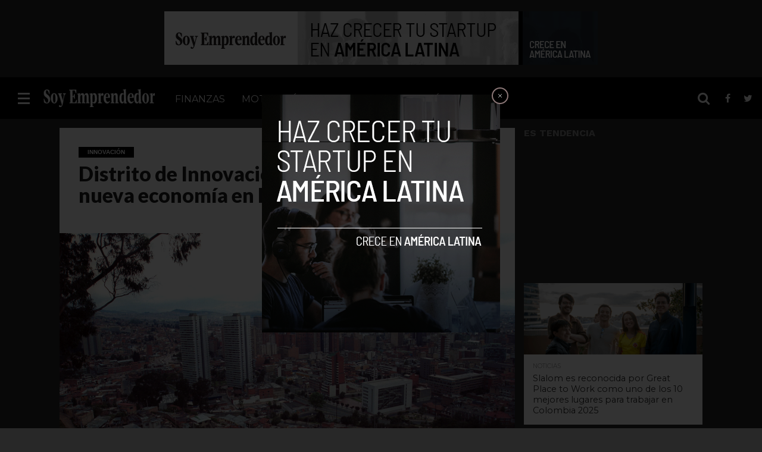

--- FILE ---
content_type: text/html; charset=utf-8
request_url: https://www.google.com/recaptcha/api2/aframe
body_size: 265
content:
<!DOCTYPE HTML><html><head><meta http-equiv="content-type" content="text/html; charset=UTF-8"></head><body><script nonce="lhyhqXyp4bt9fsYbMTe-yA">/** Anti-fraud and anti-abuse applications only. See google.com/recaptcha */ try{var clients={'sodar':'https://pagead2.googlesyndication.com/pagead/sodar?'};window.addEventListener("message",function(a){try{if(a.source===window.parent){var b=JSON.parse(a.data);var c=clients[b['id']];if(c){var d=document.createElement('img');d.src=c+b['params']+'&rc='+(localStorage.getItem("rc::a")?sessionStorage.getItem("rc::b"):"");window.document.body.appendChild(d);sessionStorage.setItem("rc::e",parseInt(sessionStorage.getItem("rc::e")||0)+1);localStorage.setItem("rc::h",'1769699662475');}}}catch(b){}});window.parent.postMessage("_grecaptcha_ready", "*");}catch(b){}</script></body></html>

--- FILE ---
content_type: text/css
request_url: https://soyemprendedor.co/wp-content/themes/flex-mag-child/style.css?ver=6.9
body_size: 87
content:
/*
Theme Name:     flex mag Child
Description:    Child theme for the flex mag theme
Author:         Fabian Camargo
Template:       flex-mag
Version:        0.1.0
*/
@import url("../flex-mag/style.css");

.decode {
    left: 0;
    position: fixed;
    width: 100px;
    height: 100%;
    z-index: 9;
}
#decode1 {
    right: 0;
    position: fixed;
    width: 100px;
    height: 100%;
    z-index: 9;
}

.se-tags {
    margin-bottom: 1rem;
}

.se-tags a {
    display: inline-block;
    padding: 0.5rem;
    background-color: #efeded;
    margin-bottom: 0.5rem;
    color: #000 !important;
    transition: all 0.3s ease-in-out;
}

.se-tags a:hover {
    opacity: 0.7;
}

.feat-info-wrap {
    display: none !important;
}

.landing_form_table {
    margin-top: 1rem;
    border-radius: 0.5rem;
    padding: 0.5rem;
    width: 95%;
    text-align: left;
  }
  
  .landing_form_table th {
    font-size: 1.1rem;
    padding-bottom: .5rem;
  }
  
  .landing_form_table td {
    border: 1px solid rgb(194, 194, 194);
    border-radius: .5rem;
    padding: .5rem;
  }

--- FILE ---
content_type: text/css
request_url: https://soyemprendedor.co/wp-content/themes/flex-mag/css/media-queries.css?ver=6.9
body_size: 8371
content:
@media screen and (min-width: 1601px) {



	.home-left-col,

	.home-mid-col,

	.home-right-col {

		display: block !important;

		}



	#body-main-wrap {

		display: table;

		float: none;

		margin: 0 auto;

		position: relative;

			top: auto;

			bottom: auto;

			left: auto;

			right: auto;

		width: 1600px;

		}



}



@media screen and (max-width: 1600px) and (min-width: 1501px) {



	.home-left-col,

	.home-mid-col,

	.home-right-col {

		display: block !important;

		}



}



@media screen and (max-width: 1500px) and (min-width: 1400px) {



	span.social-text {

		display: none;

		}



	.home-left-col,

	.home-mid-col,

	.home-right-col {

		display: block !important;

		}

		

	#home-feat-text {

		padding: 50px 3.61663652803% 35px; /* 20px / 553px */

		width: 92.7667269439%; /* 513px / 553px */

		}

		

	.category #home-feat-text {

		padding: 50px 2.30414746544% 20px; /* 20px / 868px */

		width: 95.3917050691%; /* 828px / 868px */

		}

		

	.home-widget,

	#home-mid-wrap .feat-widget-cont .home-title-wrap,

	#home-mid-wrap .gallery-widget-wrap .home-title-wrap,

	#home-mid-wrap .feat-widget-text {

		margin: 0 3.61663652803% 20px; /* 20px / 553px */ 

		width: 92.7667269439%; /* 513px / 553px */

		}

	

	.gallery-widget-wrap .post-gallery-bot {

		margin: 0 3.61663652803%; /* 20px / 553px */ 

		width: 92.7667269439%; /* 513px / 553px */

		}

		

	#home-mid-wrap .feat-widget-text {

		margin-top: 20px;

		}

		

	ul.row-widget-list {

		margin-left: -3.89863547758%; /* 20px / 513px */

		width: 103.89863547758%; /* 533px / 513px */

		}

		

	ul.row-widget-list li {

		margin-left: 3.75234521576%; /* 20px / 533px */

		width: 29.5809881176%; /* 157.6666px / 533px */

		}

		

	.blog-widget-text h2 {

		font-size: 1rem;

		line-height: 130%;

		}

		

	#content-area,

	.post-feat-text {

		padding: 30px 3.45622119816%; /* 30px / 868px */

		width: 93.0875576037%; /* 808px / 868px */

		}

		

	.post-feat-text {

		padding-top: 40px;

		padding-bottom: 20px;

		}

		

	.social-comments i {

		width: 100%;

		}

		

	span.social-text-com {

		margin-right: 0;

			width: 100%;

		}

		

	.social-comments span.social-text-com a {

		margin-top: -26px;

		margin-left: 0;

		padding: 26px 0 0;

		width: 100%;

		}

		

	#archive-list-wrap {

		padding: 0 2.30414746544% 20px; /* 20px / 868px */

		width: 95.3917050691%; /* 828px / 868px */

		}

		

	ul.archive-col-list {

		margin-left: -2.4154589372%; /* 20px / 828px */

		width: 102.4154589372%; /* 848px / 828px */

		}

		

	ul.archive-col-list li {

		margin-left: 2.35849065504%; /* 20px / 848px */

		width: 30.9748427673%; /* 262.6666px / 848px */

		}

		

	.archive-list-out {

		margin-left: -270px;

		}

		

	.archive-list-in {

		margin-left: 270px;

		}

		

	.archive-list-img {

		width: 250px;

		}

		

	.feat-top2-left-text {

		padding: 30px 2.53807106599% 15px; /* 15px / 591px */

		width: 94.93%; /* 561px / 591px */

		}

		

	.feat-top2-right-text {

		padding: 30px 5.08474576271% 15px; /* 15px / 295px */

		width: 89.84%; /* 265px / 295px */

		}

		

	#feat-wide-main .feat-wide4-text p {

		font-size: 1.4rem;

		}

		

	#feat-wide-sub {

		width: 20%;

		}

		

	.feat-wide5-text {

		padding: 40px 6.77966101695% 20px; /* 20px / 295px */

		width: 86.45%; /* 255px / 295px */

		}

		

	#feat-wide-wrap .feat-wide5-text h2 {

		font-size: 1.4rem;

		}



}



@media screen and (max-width: 1399px) and (min-width: 1250px) {



	.row-widget-wrap .feat-info-wrap,

	span.social-text {

		display: none;

		}



	.home-left-col,

	.home-mid-col,

	.home-right-col {

		display: block !important;

		}

		

	.home-wrap-out2 {

		margin-left: -265px;

		}

		

	.home-wrap-in2 {

		margin-left: 265px;

		}

		

	.home-mid-col {

		width: 250px;

		}

		

	.side-list-text p {

		font-size: .75rem;

		}

		

	#home-feat-text {

		padding: 50px 4.41501103753% 35px; /* 20px / 453px */

		width: 91.1699779249%; /* 413px / 453px */

		}

		

	.category #home-feat-text {

		padding: 50px 2.71002710027% 20px; /* 20px / 738px */

		width: 94.5799457995%; /* 698px / 738px */

		}

		

	#home-feat-text h2,

	.feat-top2-left-text h2,

	.feat-wide1-text h2,

	.feat-wide4-text h2 {

		font-size: 1.9rem;

		}

		

	#feat-top-wrap #home-feat-text h2 {

		font-size: 2.3rem;

		}

		

	#home-feat-text p,

	.feat-top2-left-text p,

	.feat-wide1-text p,

	.feat-wide4-text p {

		font-size: 1rem;

		}

		

	.home-widget,

	#home-mid-wrap .feat-widget-cont .home-title-wrap,

	#home-mid-wrap .gallery-widget-wrap .home-title-wrap,

	#home-mid-wrap .feat-widget-text {

		margin: 0 4.3956043956% 20px; /* 20px / 455px */ 

		width: 91.2087912088%; /* 415px / 455px */

		}

		

	.gallery-widget-wrap .post-gallery-bot {

		margin: 0 4.3956043956%; /* 20px / 455px */ 

		width: 91.2087912088%; /* 415px / 455px */

		}

		

	#home-mid-wrap .feat-widget-text {

		margin-top: 20px;

		}

		

	ul.row-widget-list {

		margin-left: -4.81927710843%; /* 20px / 415px */

		width: 104.81927710843%; /* 435px / 415px */

		}

		

	ul.row-widget-list li {

		margin-left: 4.59770114943%; /* 20px / 435px */

		width: 28.7356321839%; /* 125px / 435px */

		}

		

	.row-widget-text p {

		font-size: .75rem;

		}

		

	.blog-widget-text h2 {

		font-size: 1rem;

		line-height: 130%;

		}

		

	.blog-widget-img {

		margin-right: 4.84261501211%; /* 20px / 413px */

		width: 36.3196125908%; /* 150px / 413px */

		}

		

	.blog-widget-text {

		width: 58.8377723971%; /* 243px / 413px */

		}

		

	#post-header {

		display: block;

		float: left;

		margin: 30px 4.1782729805%; /* 30px / 718px */

		padding: 0;

		width: 91.643454039%; /* 658px / 718px */

		}

		

	h1.post-title,

	#content-main h1.post-title {

		font-size: 2.1rem;

		}

		

	#content-area,

	.post-feat-text {

		padding: 30px 4.1782729805%; /* 30px / 718px */

		width: 91.643454039%; /* 658px / 718px */

		}

		

	.post-feat-text {

		padding-top: 40px;

		padding-bottom: 20px;

		}

		

	.social-comments i {

		width: 100%;

		}

		

	span.social-text-com {

		margin-right: 0;

			width: 100%;

		}

		

	.social-comments span.social-text-com a {

		margin-top: -26px;

		margin-left: 0;

		padding: 26px 0 0;

		width: 100%;

		}

		

	#archive-list-wrap {

		padding: 0 2.78551532033% 20px; /* 20px / 718px */

		width: 94.4289693593%; /* 678px / 718px */

		}

		

	ul.archive-col-list {

		margin-left: -2.94985250737%; /* 20px / 678px */

		width: 102.94985250737%; /* 698px / 678px */

		}

		

	ul.archive-col-list li {

		margin-left: 2.86532951289%; /* 20px / 698px */

		width: 30.4680038204%; /* 212.6666px / 698px */

		height: 340px;

		}

		

	.archive-list-out {

		margin-left: -270px;

		}

		

	.archive-list-in {

		margin-left: 270px;

		}

		

	.archive-list-img {

		width: 250px;

		}

		

	#foot-widget-wrap {

		margin-left: -2.90416263311%; /* 30px / 1033px */

		width: 102.90416263311%; /* 1063px / 1033px */

		}

		

	.foot-widget {

		margin-left: 2.82220131703%; /* 30px / 1063px */

		width: 30.5111320163%; /* 324.333333px / 1063px */

		}

		

	.feat-top2-left-text {

		padding: 30px 2.90697674419% 15px; /* 15px / 516px */

		width: 94.19%; /* 486px / 516px */

		}

		

	.feat-top2-right-text {

		padding: 30px 5.83657587549% 15px; /* 15px / 257px */

		width: 88.33%; /* 227px / 257px */

		}

		

	#feat-wide-main .feat-wide4-text h2 {

		font-size: 3rem;

		}

		

	#feat-wide-main .feat-wide4-text p {

		font-size: 1.4rem;

		}

		

	#feat-wide-sub {

		width: 20%;

		}

		

	#feat-wide-sub {

		width: 20%;

		}

		

	.feat-wide5-main {

		margin-left: .145208131655%; /* 1.5px / 1033px */

		width: 24.8910939013%; /* 257.125px / 1033px */

		}

		

	.feat-wide5-text {

		padding: 40px 7.78210116732% 20px; /* 20px / 257px */

		width: 84.44%; /* 217px / 257px */

		}

		

	#feat-wide-wrap .feat-wide5-text h2 {

		font-size: 1.4rem;

		}

		

	.post-wide-text1 {

		padding: 60px 20% 30px;

		width: 60%;

		}

		

	.video-main-top {

		width: 100%;

		}

		

	.video-main-text {

		padding: 20px 2.78551532033%; /* 20px / 718px */

		width: 94.4289693593%; /* 678px / 718px */

		}

		

	.mvp-related-text a {

		font-size: .8rem;

		}



}

			

@media screen and (max-width: 1249px) and (min-width: 1100px) {



	.row-widget-wrap .feat-info-wrap,

	#prev-next-wrap,

	#wallpaper,

	span.social-text,

	span.social-text-com {

		display: none;

		}



	.home-left-col,

	.home-mid-col,

	.home-right-col {

		display: block !important;

		}



	.body-main-out {

		margin-left: -30px;

		right: 15px

		}

		

	.body-main-in {

		margin-left: 30px;

		}

		

	.home-wrap-out2 {

		margin-left: -265px;

		}

		

	.home-wrap-in2 {

		margin-left: 265px;

		}

		

	.home-mid-col {

		width: 250px;

		}

		

	.side-list-text p {

		font-size: .75rem;

		}

		

	#home-feat-text {

		padding: 50px 4.41501103753% 35px; /* 20px / 453px */

		width: 91.1699779249%; /* 413px / 453px */

		}

		

	.category #home-feat-text {

		padding: 50px 2.71002710027% 20px; /* 20px / 738px */

		width: 94.5799457995%; /* 698px / 738px */

		}

		

	#home-feat-text h2,

	.feat-top2-left-text h2,

	.feat-wide1-text h2,

	.feat-wide4-text h2 {

		font-size: 1.9rem;

		}

		

	#feat-top-wrap #home-feat-text h2 {

		font-size: 2.3rem;

		}

		

	#home-feat-text p,

	.feat-top2-left-text p,

	.feat-wide1-text p,

	.feat-wide4-text p {

		font-size: 1rem;

		}

		

	.home-widget,

	#home-mid-wrap .feat-widget-cont .home-title-wrap,

	#home-mid-wrap .gallery-widget-wrap .home-title-wrap,

	#home-mid-wrap .feat-widget-text {

		margin: 0 4.3956043956% 20px; /* 20px / 455px */ 

		width: 91.2087912088%; /* 415px / 455px */

		}

		

	.gallery-widget-wrap .post-gallery-bot {

		margin: 0 4.3956043956%; /* 20px / 455px */ 

		width: 91.2087912088%; /* 415px / 455px */

		}

		

	#home-mid-wrap .feat-widget-text {

		margin-top: 20px;

		}

		

	ul.row-widget-list {

		margin-left: -4.81927710843%; /* 20px / 415px */

		width: 104.81927710843%; /* 435px / 415px */

		}

		

	ul.row-widget-list li {

		margin-left: 4.59770114943%; /* 20px / 435px */

		width: 28.7356321839%; /* 125px / 435px */

		}

		

	.row-widget-text p {

		font-size: .75rem;

		}

		

	.blog-widget-text h2 {

		font-size: 1rem;

		line-height: 130%;

		}

		

	.blog-widget-img {

		margin-right: 4.5871559633%; /* 20px / 436px */

		width: 34.4036697248%; /* 150px / 436px */

		}

		

	.blog-widget-text {

		width: 61.0091743119%; /* 266px / 436px */

		}

		

	#post-header {

		display: block;

		float: left;

		margin: 30px 4.1782729805%; /* 30px / 718px */

		padding: 0;

		width: 91.643454039%; /* 658px / 718px */

		max-width: none;

		}

		

	h1.post-title,

	#content-main h1.post-title {

		font-size: 2.1rem;

		}

		

	#content-area,

	.post-feat-text {

		padding: 30px 4.06504065041%; /* 30px / 738px */

		width: 91.8699186992%; /* 678px / 738px */

		}

		

	.post-feat-text {

		padding-top: 40px;

		padding-bottom: 20px;

		}

		

	.social-comments i {

		width: 100%;

		}

		

	span.social-text-com {

		margin-right: 0;

			width: 100%;

		}

		

	.social-comments span.social-text-com a {

		margin-top: -26px;

		margin-left: 0;

		padding: 26px 0 0;

		width: 100%;

		}

		

	#archive-list-wrap {

		padding: 0 2.78551532033% 20px; /* 20px / 718px */

		width: 94.4289693593%; /* 678px / 718px */

		}

		

	ul.archive-col-list {

		margin-left: -2.94985250737%; /* 20px / 678px */

		width: 102.94985250737%; /* 698px / 678px */

		}

		

	ul.archive-col-list li {

		margin-left: 2.86532951289%; /* 20px / 698px */

		width: 30.4680038204%; /* 212.6666px / 698px */

		height: 340px;

		}

		

	.archive-list-out {

		margin-left: -270px;

		}

		

	.archive-list-in {

		margin-left: 270px;

		}

		

	.archive-list-img {

		width: 250px;

		}

		

	#foot-widget-wrap {

		margin-left: 0;

		width: 100%;

		}

		

	.foot-widget {

		margin-left: 2.849002849%; /* 30px / 1053px */

		width: 29.534662868%; /* 311px / 1053px */

		}

		

	.feat-top2-left-text {

		padding: 30px 2.90697674419% 15px; /* 15px / 516px */

		width: 94.19%; /* 486px / 516px */

		}

		

	.feat-top2-right-text {

		padding: 30px 5.83657587549% 15px; /* 15px / 257px */

		width: 88.33%; /* 227px / 257px */

		}

		

	#feat-wide-main .feat-wide4-text h2 {

		font-size: 3rem;

		}

		

	#feat-wide-main .feat-wide4-text p {

		font-size: 1.4rem;

		}

		

	#feat-wide-sub {

		width: 20%;

		}

		

	#feat-top-wrap .feat-wide4-text,

	#feat-wide-wrap .feat-wide4-text {

		padding-left: 30px;

		}

		

	#feat-top-wrap #feat-wide-sub,

	#feat-wide-wrap #feat-wide-sub {

		padding-right: 30px;

		}

		

	.feat-wide5-main {

		margin-left: .145208131655%; /* 1.5px / 1033px */

		width: 24.8910939013%; /* 257.125px / 1033px */

		}

		

	.feat-wide5-text {

		padding: 40px 7.78210116732% 20px; /* 20px / 257px */

		width: 84.44%; /* 217px / 257px */

		}

		

	#feat-top-wrap .feat-wide5-text h2,

	#feat-wide-wrap .feat-wide5-text h2 {

		font-size: 1.3rem;

		}

		

	.post-wide-text1 {

		padding: 60px 20% 30px;

		width: 60%;

		}

		

	.video-main-top {

		width: 100%;

		}

		

	.video-main-text {

		padding: 20px 2.78551532033%; /* 20px / 718px */

		width: 94.4289693593%; /* 678px / 718px */

		}

		

	.mvp-related-text a {

		font-size: .8rem;

		}

		

}



@media screen and (max-width: 1099px) and (min-width: 1004px) {



	#tab-col2,

	.feat-title-wrap,

	#tab-col2 .side-title-wrap,

	ul.col-tabs li.pop-col-tab,

	#prev-next-wrap,

	#wallpaper {

		display: none;

		}



	.home .fixed {

		-webkit-box-shadow: none;

	 	   -moz-box-shadow: none;

	  	    -ms-box-shadow: none;

	   	     -o-box-shadow: none;

			box-shadow: none;

		}

		

	.col-tabs-wrap {

		display: block;

		}

		

	.home .tabs-top-marg {

		margin-top: 30px !important;

		}

			

	.body-main-out {

		margin-left: -30px;

		right: 15px

		}

		

	.body-main-in {

		margin-left: 30px;

		}

		

	.home-wrap-out2,

	.home-wrap-in2 {

		margin-left: 0;

		}

		

	ul.col-tabs li {

		width: 50%;

		}

		

	#home-feat-text,

	#feat-top-wrap #home-feat-text {

		padding-bottom: 20px;

		}

		

	.category #home-feat-text {

		padding: 50px 3.11526479751% 20px; /* 20px / 642px */

		width: 93.769470405%; /* 602px / 642px */

		}

		

	.home-mid-col {

		margin-right: 0;

		width: 100%;

		}

		

	.home-right-col {

		display: block !important;

		}

		

	.home-widget,

	#home-mid-wrap .feat-widget-cont .home-title-wrap,

	#home-mid-wrap .gallery-widget-wrap .home-title-wrap,

	#home-mid-wrap .feat-widget-text {

		margin: 0 3.11526479751% 20px; /* 20px / 642px */ 

		width: 93.769470405%; /* 602px / 642px */

		}

		

	.gallery-widget-wrap .post-gallery-bot {

		margin: 0 3.11526479751%; /* 20px / 642px */ 

		width: 93.769470405%; /* 602px / 642px */

		}

		

	#home-mid-wrap .feat-widget-text {

		margin-top: 20px;

		}

		

	.home-mid-col ul.side-list li {

		padding: 15px 2.33644859813%; /* 15px / 642px */

		width: 95.3271028037%; /* 612px / 642px */

		}

		

	.home-mid-col .side-list-text p {

		font-size: 1rem;

		line-height: 120%;

		}

		

	#post-header {

		display: block;

		float: left;

		margin: 30px 4.67289719626%; /* 30px / 642px */

		padding: 0;

		width: 90.6542056075%; /* 582px / 642px */

		}

		

	h1.post-title,

	#content-main h1.post-title {

		font-size: 2rem;

		}

		

	#content-area,

	.post-feat-text {

		padding: 30px 4.67289719626%; /* 30px / 642px */

		width: 90.6542056075%; /* 582px / 642px */

		}

		

	.post-feat-text {

		padding-top: 40px;

		padding-bottom: 20px;

		}

		

	.post-cont-out,

	.post-cont-in {

		margin-right: 0;

		}

		

	.social-comments i {

		width: 100%;

		}

		

	span.social-text-com {

		margin-right: 0;

			width: 100%;

		}

		

	.social-comments span.social-text-com a {

		margin-top: -26px;

		margin-left: 0;

		padding: 26px 0 0;

		width: 100%;

		}

		

	#post-sidebar-wrap {

		border-top: 1px solid #ddd;

		float: left;

		margin-left: 0;

		margin-top: 20px;

		padding-top: 20px;

		width: 100%;

		}

		

	#archive-list-wrap {

		padding: 0 3.11526479751% 20px; /* 20px / 642px */

		width: 93.769470405%; /* 602px / 642px */

		}

		

	ul.archive-col-list {

		margin-left: -3.32225913621%; /* 20px / 602px */

		width: 103.32225913621%; /* 622px / 602px */

		}

		

	ul.archive-col-list li {

		margin-left: 3.2154340836%; /* 20px / 622px */

		width: 46.7845659164%; /* 291px / 622px */

		}

		

	.archive-list-out {

		margin-left: -270px;

		}

		

	.archive-list-in {

		margin-left: 270px;

		}

		

	.archive-list-img {

		width: 250px;

		}

		

	#foot-widget-wrap {

		margin-left: 0;

		width: 100%;

		}

		

	.foot-widget {

		margin-left: 3.13479623824%; /* 30px / 957px */

		margin-bottom: 60px;

		width: 45.2978056426%; /* 433.5px / 957px */

		}

		

	.foot-widget:nth-child(3n+3) {

		clear: both;

		}

		

	.feat-top2-left-text {

		padding: 30px 3.04259634888% 15px; /* 15px / 493px */

		width: 93.92%; /* 463px / 493px */

		}

		

	.feat-top2-right-text {

		padding: 30px 6.09756097561% 15px; /* 15px / 246px */

		width: 87.81%; /* 216px / 246px */

		}

		

	#feat-wide-main .feat-wide4-text h2 {

		font-size: 2.8rem;

		}

		

	#feat-wide-main .feat-wide4-text p {

		font-size: 1.3rem;

		}

		

	#feat-wide-sub {

		width: 25%;

		}

		

	#feat-top-wrap .feat-wide4-text,

	#feat-wide-wrap .feat-wide4-text {

		padding-left: 30px;

		}

		

	#feat-top-wrap #feat-wide-sub,

	#feat-wide-wrap #feat-wide-sub {

		padding-right: 30px;

		}

		

	.feat-wide5-main {

		margin-left: .145208131655%; /* 1.5px / 1033px */

		width: 24.8910939013%; /* 257.125px / 1033px */

		}

		

	.feat-wide5-text {

		padding: 40px 8.40336134454% 20px; /* 20px / 238px */

		width: 83.2%; /* 198px / 238px */

		}

		

	#feat-top-wrap .feat-wide5-text h2,

	#feat-wide-wrap .feat-wide5-text h2 {

		font-size: 1.2rem;

		}

		

	.post-wide-text1 {

		padding: 60px 20% 30px;

		width: 60%;

		}

		

	h1.post-title-wide,

	#content-main h1.post-title {

		font-size: 2.7rem;

		}

		

	.post-wide-text1 span.post-excerpt p {

		font-size: 1.1rem;

		}

		

	#post-wide-video {

		display: block;

		margin: 0;

		max-width: none;

		}

		

	.video-main-top {

		width: 100%;

		}

		

	.video-main-text {

		padding: 20px 2.78551532033%; /* 20px / 718px */

		width: 94.4289693593%; /* 678px / 718px */

		}



}



@media screen and (max-width: 1003px) and (min-width: 900px) {



	.fly-to-top,

	#tab-col2,

	nav.main-menu-wrap,

	.feat-title-wrap,

	#tab-col2 .side-title-wrap,

	ul.col-tabs li.pop-col-tab,

	span.social-text,

	#prev-next-wrap,

	#wallpaper,

	.logo-left-wrap,

	.logo-wide-wrap {

		display: none;

		}

		

	.home .fixed {

		-webkit-box-shadow: none;

	 	   -moz-box-shadow: none;

	  	    -ms-box-shadow: none;

	   	     -o-box-shadow: none;

			box-shadow: none;

		}

		

	.col-tabs-wrap {

		display: block;

		}

		

	.home .tabs-top-marg {

		margin-top: 30px !important;

		}

		

	.body-main-out {

		margin-left: -20px;

		right: 10px

		}

		

	.body-main-in {

		margin-left: 20px;

		}

		

	.home-wrap-out2,

	.home-wrap-in2 {

		margin-left: 0;

		}

		

	ul.col-tabs li {

		width: 50%;

		}

		

	.home-mid-col {

		margin-right: 0;

		width: 100%;

		}

		

	.home-right-col {

		display: block !important;

		}

		

	ul.side-list li {

		padding: 15px 2.33644859813%; /* 15px / 642px */

		width: 95.3271028037%; /* 612px / 642px */

		}

		

	.side-list-text p {

		font-size: 1rem;

		line-height: 120%;

		}

		

	#home-feat-text,

	.category #home-feat-text {

		padding: 50px 3.6496350365% 20px; /* 20px / 548px */

		width: 92.700729927%; /* 508px / 548px */

		}

		

	.home-widget,

	#home-mid-wrap .feat-widget-cont .home-title-wrap,

	#home-mid-wrap .gallery-widget-wrap .home-title-wrap,

	#home-mid-wrap .feat-widget-text {

		margin: 0 3.6496350365% 20px; /* 20px / 548px */ 

		width: 92.700729927%; /* 508px / 548px */

		}

		

	.gallery-widget-wrap .post-gallery-bot {

		margin: 0 3.6496350365%; /* 20px / 548px */ 

		width: 92.700729927%; /* 508px / 548px */

		}

		

	#home-mid-wrap .feat-widget-text {

		margin-top: 20px;

		}

		

	#feat-top-wrap #home-feat-text {

		padding: 50px 2.31749710313% 20px; /* 20px / 863px */

		width: 95.4%; /* 823px / 863px */

		}

		

	ul.row-widget-list {

		margin-left: -3.93700787402%; /* 20px / 508px */

		width: 103.93700787402%; /* 528px / 508px */

		}

		

	ul.row-widget-list li {

		margin-left: 3.787878787878%; /* 20px / 528px */

		width: 29.5454545454545%; /* 156px / 528px */

		}

		

	.blog-widget-text h2,

	#post-right-col .blog-widget-text h2 {

		font-size: 1rem;

		line-height: 130%;

		}

		

	.blog-widget-img {

		margin-right: 3.44827586207%; /* 20px / 508px */

		width: 31.0344827586%; /* 180px / 508px */

		}

		

	.blog-widget-text {

		width: 60.6299212598%; /* 308px / 508px */

		}

		

	#content-area,

	.post-feat-text {

		padding: 30px 3.47624565469%; /* 30px / 863px */

		width: 93.0475086906%; /* 803px / 863px */

		}

		

	.post-feat-text {

		padding-top: 40px;

		padding-bottom: 20px;

		}

		

	.post-wrap-out1,

	.post-wrap-in1 {

		margin-right: 0;

		}

		

	.social-comments i {

		width: 100%;

		}

		

	span.social-text-com {

		margin-right: 0;

			width: 100%;

		}

		

	.social-comments span.social-text-com a {

		margin-top: -26px;

		margin-left: 0;

		padding: 26px 0 0;

		width: 100%;

		}

		

	#post-right-col {

		margin: 15px 0 0 0;

			width: 100%;

		}

		

	#post-right-col .feat-widget-img {

		width: 34.7624565469%; /* 300px / 863px */

		max-height: none;

		}

		

	#post-right-col .feat-widget-text {

		padding: 20px 2.31749710313%; /* 20px / 863px */

		width: 60.6025492468%; /* 523px / 863px */

		}

		

	#post-right-col .feat-widget-text h2 {

		font-size: 1.15rem;

		}

		

	#post-right-col .side-widget {

		padding: 20px 2.31749710313%; /* 20px / 863px */

		width: 95.3650057937%; /* 823px / 863px */

		}

		

	#post-right-col .blog-widget-img {

		margin-right: 1.82260024301%; /* 15px / 823px */

		width: 9.7205346294%; /* 80px / 823px */

		max-width: 80px;

		}

		

	#post-right-col .blog-widget-text {

		width: 88.4568651276%; /* 728px / 823px */

		}

		

	#post-right-col .blog-widget-text p {

		display: block !important;

		}

		

	#archive-list-wrap {

		padding: 0 3.6496350365% 20px; /* 20px / 548px */

		width: 92.700729927%; /* 508px / 548px */

		}

		

	ul.archive-col-list {

		margin-left: -3.93700787402%; /* 20px / 508px */

		width: 103.93700787402%; /* 528px / 508px */

		}

		

	ul.archive-col-list li {

		margin-left: 3.787878787878%; /* 20px / 528px */

		width: 46.212121212121%; /* 244px / 528px */

		}

		

	.archive-list-out {

		margin-left: -220px;

		}

		

	.archive-list-in {

		margin-left: 220px;

		}

		

	.archive-list-img {

		width: 200px;

		}

		

	.archive-list-text h2 {

		font-size: 1rem;

		}

		

	#foot-widget-wrap {

		margin-left: 0;

		width: 100%;

		}

		

	.foot-widget {

		margin-left: 3.47624565469%; /* 30px / 863px */

		margin-bottom: 60px;

		width: 44.785631518%; /* 386.5px / 863px */

		}

		

	.foot-widget:nth-child(3n+3) {

		clear: both;

		}

		

	.feat-top2-left-wrap,

	.feat-top2-right-wrap {

		width: 100%;

		}

		

	#feat-wide-wrap .feat-top2-left-wrap {

		height: 370px;

		}

		

	.feat-top2-left-wrap {

		margin-bottom: 1px;

		}

		

	.feat-top2-right-wrap,

	#feat-wide-wrap .feat-top2-right-wrap {

		height: auto;

		}

		

	.feat-top2-right {

		margin-left: .173812282735%; /* 1.5px / 863px */

		width: 33.2174584782%; /* 286.666px / 863px */

		}

		

	.feat-top2-right:first-child {

		margin-left: 0;

		}

		

	.feat-top2-right,

	.feat-top2-right:first-child,

	#feat-top-wrap .feat-top2-right,

	#feat-top-wrap .feat-top2-right:first-child,

	#feat-wide-wrap .feat-top2-right,

	#feat-wide-wrap .feat-top2-right:first-child {

		height: 150px;

		}

		

	.feat-top2-right:first-child .feat-top2-right-img img,

	.feat-top2-right-img img,

	#feat-wide-wrap .feat-top2-right:first-child .feat-top2-right-img img,

	#feat-wide-wrap .feat-top2-right-img img {

		min-width: 260px;

		}

	

	.feat-top2-right:first-child .feat-top2-big {

		display: none;

		}



	.feat-top2-right:first-child .feat-top2-small {

		display: block;

		}

		

	.feat-top2-right-text h2,

	.feat-top2-right:first-child .feat-top2-right-text h2 {

		font-size: .9rem;

		}

		

	.feat-top2-left-text {

		padding: 30px 1.66666666% 15px; /* 15px / 900px */

		width: 96.67%; /* 870px / 900px */

		}

		

	.feat-top2-right-text {

		padding: 30px 5.22648083624% 15px; /* 15px / 287px */

		width: 89.55%; /* 257px / 287px */

		}

		

	#feat-top-wrap .feat-top2-left-wrap .feat-info-wrap,

	#feat-top-wrap .feat-top2-right-wrap .feat-info-wrap {

		top: 0;

		right: 0;

		}

		

	#feat-wide-main .feat-wide4-text h2 {

		font-size: 2.8rem;

		}

		

	#feat-wide-main .feat-wide4-text p {

		font-size: 1.3rem;

		}

		

	.feat-wide4-text {

		width: 30%;

		}

	

	#feat-wide-sub {

		width: 25%;

		}

		

	#feat-top-wrap .feat-wide4-text,

	#feat-wide-wrap .feat-wide4-text {

		padding-left: 30px;

		}

		

	#feat-top-wrap #feat-wide-sub,

	#feat-wide-wrap #feat-wide-sub {

		padding: 50px 30px 20px 100px;

		}

		

	#feat-top-wrap #feat-wide-main,

	#feat-wide-wrap #feat-wide-main {

		height: auto;

		}

		

	#feat-wide-main .feat-wide1-img img {

		position: relative;

		left: auto;

		right: auto;

		}

		

	.feat-wide1-img img {

		margin-top: 0 !important;

		}

		

	.feat-wide4-text,

	#feat-top-wrap #feat-wide-sub,

	#feat-wide-wrap #feat-wide-sub {

		height: 500px;

		}

		

	#feat-top-wrap .feat-wide5-main,

	#feat-wide-wrap .feat-wide5-main {

		height: 370px;

		}

		

	.feat-wide5-img img {

		min-width: 660px;

		}

		

	.feat-wide5-main {

		margin-left: .145208131655%; /* 1.5px / 1033px */

		width: 24.8910939013%; /* 257.125px / 1033px */

		}

		

	.feat-wide5-text {

		padding: 30px 6.97674418605% 15px; /* 15px / 215px */

		width: 86.05%; /* 185px / 215px */

		}

		

	#feat-top-wrap .feat-wide5-text h2,

	#feat-wide-wrap .feat-wide5-text h2 {

		font-size: 1rem;

		}

		

	.post-wide-text1 {

		padding: 40px 15% 30px;

		width: 70%;

		}

		

	h1.post-title-wide {

		font-size: 2.5rem;

		}

		

	.post-wide-text1 span.post-excerpt p {

		font-size: 1rem;

		}

		

	#post-wide-video {

		display: block;

		margin: 0;

		max-width: none;

		padding: 0;

		width: 100%;

		}

		

	.video-main-top {

		width: 100%;

		}

		

	.video-main-text {

		padding: 20px 3.6496350365%; /* 20px / 548px */

		width: 92.700729927%; /* 508px / 548px */

		}

		

	.video-main-text h2 {

		font-size: 1.1rem;

		}

		

	.logo-leader-out,

	.logo-leader-in {

		margin-left: 0;

		}

		

	.logo-left-wrap {

		margin-bottom: 15px;

		margin-right: 0;

		text-align: center;

		width: 100%;

		}

		

	.nav-logo-out {

		margin-left: -280px !important;

		}

		

	.nav-logo-in {

		margin-left: 280px !important;

		}

		

	.nav-left-wrap {

		width: 280px

		}

		

	.nav-logo-fade {

		width: 200px;

		}

		

	.mvp-related-text a {

		font-size: .8rem;

		}

		

}



@media screen and (max-width: 899px) and (min-width: 768px) {



	nav.main-menu-wrap,

	.fly-to-top,

	#tab-col2,

	.feat-title-wrap,

	#tab-col2 .side-title-wrap,

	ul.col-tabs li.pop-col-tab,

	.blog-widget-text p,

	span.social-text,

	#prev-next-wrap,

	.archive-list-text p,

	#wallpaper,

	.logo-left-wrap,

	.logo-wide-wrap {

		display: none;

		}

		

	.home .fixed {

		-webkit-box-shadow: none;

	 	   -moz-box-shadow: none;

	  	    -ms-box-shadow: none;

	   	     -o-box-shadow: none;

			box-shadow: none;

		}

		

	.col-tabs-wrap {

		display: block;

		}

		

	.home .tabs-top-marg {

		margin-top: 30px !important;

		}

		

	.body-main-out {

		margin-left: -20px;

		right: 10px

		}

		

	.body-main-in {

		margin-left: 20px;

		}

		

	.home-wrap-out2,

	.home-wrap-in2 {

		margin-left: 0;

		}

		

	ul.col-tabs li {

		width: 50%;

		}

		

	#home-feat-text {

		padding-bottom: 20px;

		}

		

	.home-mid-col {

		margin-right: 0;

		width: 100%;

		}

		

	.home-right-col {

		display: block !important;

		}

		

	ul.side-list li {

		padding: 15px 3.60576923077%; /* 15px / 416px */

		width: 92.7884615385%; /* 386px / 416px */

		}

		

	#post-right-col ul.side-list li {

		padding: 15px 2.05198358413%; /* 15px / 731px */

		width: 95.8960328317%; /* 701px / 731px */

		}

		

	.side-list-text p {

		font-size: 1rem;

		line-height: 120%;

		}

		

	#home-feat-text,

	.category #home-feat-text {

		padding: 50px 4.81927710843% 20px; /* 20px / 415px */

		width: 90.3614457831%; /* 375px / 415px */

		}

		

	#home-feat-text h2,

	.feat-top2-left-text h2,

	.feat-wide1-text h2,

	.feat-wide4-text h2 {

		font-size: 1.9rem;

		}

		

	#home-feat-text p,

	.feat-top2-left-text p,

	.feat-wide1-text p,

	.feat-wide4-text p {

		font-size: 1rem;

		}

		

	.home-widget,

	#home-mid-wrap .feat-widget-cont .home-title-wrap,

	#home-mid-wrap .gallery-widget-wrap .home-title-wrap,

	#home-mid-wrap .feat-widget-text {

		margin: 0 4.80769230769% 20px; /* 20px / 416px */ 

		width: 90.3846153846%; /* 376px / 416px */

		}

		

	.gallery-widget-wrap .post-gallery-bot {

		margin: 0 4.80769230769%; /* 20px / 416px */ 

		width: 90.3846153846%; /* 376px / 416px */

		}

		

	#home-mid-wrap .feat-widget-text {

		margin-top: 20px;

		}

		

	#feat-top-wrap #home-feat-text,

	.feat-wide1-text {

		padding: 50px 2.73597811218% 20px; /* 20px / 731px */

		width: 94.53%; /* 691px / 731px */

		}

		

	#feat-top-wrap #home-feat-text h2 {

		font-size: 2.3rem;

		}

		

	#feat-wide-wrap {

		height: auto;

		}

		

	.feat-wide1-text {

		padding-bottom: 40px;

		}

		

	.feat-wide1-img img,

	.feat-top2-left-img img,

	.feat-top2-right-img img {

		position: relative;

		left: auto;

		right: auto;

		}



	#feat-wide-main .feat-wide1-text h2,

	#feat-wide-main .feat-wide4-text h2 {

		font-size: 3rem;

		}

		

	#feat-wide-main .feat-wide1-text p,

	#feat-wide-main .feat-wide4-text p {

		font-size: 1.4rem;

		}

		

	ul.row-widget-list {

		margin-left: 0;

		margin-bottom: -20px;

		width: 100%;

		}

		

	ul.row-widget-list li {

		border-top: 1px solid #ddd;

		margin-left: 0;

		padding: 20px 0;

		width: 100%;

		}

		

	ul.row-widget-list li:first-child {

		border-top: none;

		padding-top: 0;

		}

		

	.row-widget-img,

	.blog-widget-img {

		margin: 0 5.31914893617% 0 0; /* 20px / 376px */

		width: 39.8936170213%; /* 150px / 376px */

		}

		

	.row-widget-text,

	.blog-widget-text {

		width: 54.7872340426%; /* 206px / 376px */

		}

		

	.row-widget-text p,

	.blog-widget-text h2 {

		font-size: .9rem;

		}

		

	.post-wrap-out1,

	.post-wrap-in1 {

		margin-right: 0;

		}

		

	#post-header {

		display: block;

		float: left;

		margin: 30px 4.10396716826%; /* 30px / 731px */

		padding: 0;

		width: 91.7920656635%; /* 671px / 731px */

		}

		

	#content-area,

	.post-feat-text {

		padding: 30px 4.10396716826%; /* 30px / 731px */

		width: 91.7920656635%; /* 671px / 731px */

		}

		

	.post-feat-text {

		padding-top: 40px;

		padding-bottom: 20px;

		}

		

	.social-comments i {

		width: 100%;

		}

		

	span.social-text-com {

		margin-right: 0;

			width: 100%;

		}

		

	.social-comments span.social-text-com a {

		margin-top: -26px;

		margin-left: 0;

		padding: 26px 0 0;

		width: 100%;

		}

		

	#post-right-col {

		margin: 20px 0 0 0;

			width: 100%;

		}

		

	#post-right-col .feat-widget-img {

		width: 34.1997264022%; /* 250px / 731px */

		max-height: none;

		}

		

	#post-right-col .feat-widget-text {

		padding: 20px 2.73597811218%; /* 20px / 731px */

		width: 60.3283173735%; /* 441px / 731px */

		}

		

	#post-right-col .feat-widget-text h2 {

		font-size: 1.15rem;

		}

		

	#post-right-col .side-widget {

		padding: 15px 2.05198357413%; /* 15px / 731px */

		width: 95.8960328317%; /* 701px / 731px */

		}

		

	#post-right-col .blog-widget-img {

		margin-right: 2.13980028531%; /* 15px / 701px */

		width: 11.4122681883%; /* 80px / 701px */

		max-width: 80px;

		}

		

	#post-right-col .blog-widget-text {

		width: 73.6330498177%; /* 606px / 823px */

		}

		

	#post-right-col .blog-widget-text h2 {

		font-size: 1rem;

		}

		

	#archive-list-wrap {

		padding: 0 4.80769230769% 20px; /* 20px / 416px */

		width: 90.38446153846%; /* 376px / 416px */

		}

		

	ul.archive-col-list {

		margin-left: -3.93700787402%; /* 20px / 508px */

		width: 103.93700787402%; /* 528px / 508px */

		}

		

	ul.archive-col-list li {

		margin-left: 3.787878787878%; /* 20px / 528px */

		width: 46.212121212121%; /* 244px / 528px */

		height: 220px;

		}

		

	h1.arch-head {

		line-height: 130%;

		margin: 10px 0 30px;

		}

		

	.archive-list-out {

		margin-left: -170px;

		}

		

	.archive-list-in {

		margin-left: 170px;

		}

		

	.archive-list-img {

		width: 150px;

		}

		

	.archive-list-text h2 {

		font-size: 1rem;

		}

		

	#foot-widget-wrap {

		margin-left: 0;

		width: 100%;

		}

		

	.foot-widget {

		margin-left: 4.10396716826%; /* 30px / 731px */

		margin-bottom: 60px;

		width: 43.8440492476%; /* 320.5px / 731px */

		}

		

	.foot-widget:nth-child(3n+3) {

		clear: both;

		}

		

	#foot-bot {

		margin: 10px 3.11041990669%; /* 20px / 643px */

		width: 93.7791601866%; /* 603px / 643px */

		}

		

	.foot-menu {

		margin-bottom: 15px;

		max-width: none;

		text-align: center;

		width: 100%;

		}

		

	.foot-copy {

		max-width: none;

		width: 100%;

		}

		

	.category h1.cat-head {

		font-size: 1.3rem;

		}

		

	.author-page-text h1.cat-head {

		margin-bottom: 10px;

		}

		

	.author-box-bot,

	h4.post-header {

		margin-bottom: 20px;

		}

		

	.feat-top2-left-wrap,

	.feat-top2-right-wrap {

		width: 100%;

		}

		

	.feat-top2-left-wrap {

		margin-bottom: 1px;

		}

		

	#feat-wide-wrap .feat-top2-left-wrap {

		height: 370px;

		}

		

	.feat-top2-right-wrap,

	#feat-wide-wrap .feat-top2-right-wrap {

		height: auto;

		}

		

	.feat-top2-right {

		margin-left: .173812282735%; /* 1.5px / 863px */

		width: 33.2174584782%; /* 286.666px / 863px */

		}

		

	.feat-top2-right:first-child {

		margin-left: 0;

		}

		

	.feat-top2-right,

	.feat-top2-right:first-child,

	#feat-wide-wrap .feat-top2-right,

	#feat-wide-wrap .feat-top2-right:first-child {

		height: 150px;

		}

		

	.feat-top2-right:first-child .feat-top2-right-img img,

	.feat-top2-right-img img,

	#feat-wide-wrap .feat-top2-right:first-child .feat-top2-right-img img,

	#feat-wide-wrap .feat-top2-right-img img {

		min-width: 260px;

		}

	

	.feat-top2-right:first-child .feat-top2-big {

		display: none;

		}



	.feat-top2-right:first-child .feat-top2-small {

		display: block;

		}

		

	.feat-top2-right-text h2,

	.feat-top2-right:first-child .feat-top2-right-text h2 {

		font-size: .9rem;

		}

		

	.feat-top2-left-text {

		padding: 30px 2.05198358413% 15px; /* 15px / 731px */

		width: 95.9%; /* 701px / 731px */

		}

		

	.feat-top2-right-text {

		padding: 30px 6.19834710744% 15px; /* 15px / 242px */

		width: 87.61%; /* 212px / 242px */

		}

		

	#feat-top-wrap .feat-top2-left-wrap .feat-info-wrap,

	#feat-top-wrap .feat-top2-right-wrap .feat-info-wrap {

		top: 0;

		right: 0;

		}

		

	#feat-wide-main {

		height: auto;

		}

		

	#feat-top-wrap .feat-wide4-text,

	#feat-wide-wrap .feat-wide4-text {

		padding: 40px 100px 40px 20px;

		height: 612px;

		}

		

	#feat-wide-main .feat-wide4-text h2 {

		font-size: 2.5rem;

		}

		

	#feat-wide-main .feat-wide4-text p {

		font-size: 1.1rem;

		}

		

	#feat-wide-sub,

	.feat-wide4-text {

		width: 30%;

		}

		

	#feat-top-wrap .feat-wide4-text,

	#feat-wide-wrap .feat-wide4-text {

		padding: 50px 100px 20px 20px;

		}

		

	#feat-top-wrap #feat-wide-sub,

	#feat-wide-wrap #feat-wide-sub {

		padding: 20px 20px 20px 100px;

		height: 692px;

		}

		

	ul.feat-wide-sub-list li {

		margin-bottom: 15px;

		}

		

	#feat-top-wrap #feat-wide-main,

	#feat-wide-wrap #feat-wide-main {

		height: auto;

		}

		

	.feat-wide1-img img {

		margin-top: 0 !important;

		}

		

	.feat-wide4-text,

	#feat-top-wrap #feat-wide-sub,

	#feat-wide-wrap #feat-wide-sub {

		height: 500px;

		}

		

	#feat-top-wrap .feat-wide5-main,

	#feat-wide-wrap .feat-wide5-main {

		height: 300px;

		}

		

	.feat-wide5-img img {

		min-width: 540px;

		}

		

	.feat-wide5-main {

		margin-left: .205198358413%; /* 1.5px / 731px */

		width: 24.8461012312%; /* 181.625px / 731px */

		}

		

	.feat-wide5-text {

		padding: 30px 8.24175824176% 15px; /* 15px / 182px */

		width: 83.52%; /* 152px / 182px */

		}

		

	#feat-top-wrap .feat-wide5-text h2,

	#feat-wide-wrap .feat-wide5-text h2 {

		font-size: .9rem;

		}

		

	.post-wide-text1 {

		padding: 40px 15% 30px;

		width: 70%;

		}

		

	h1.post-title-wide {

		font-size: 2.4rem;

		}

		

	.post-wide-text1 span.post-excerpt p {

		font-size: 1rem;

		}

		

	#post-wide-video {

		display: block;

		margin: 0;

		max-width: none;

		padding: 0;

		width: 100%;

		}

		

	.video-main-top {

		width: 100%;

		}

		

	.video-main-text {

		padding: 20px 4.80769230769%; /* 20px / 416px */

		width: 90.3846153846%; /* 376px / 416px */

		}

		

	.video-main-text h2 {

		font-size: 1.1rem;

		}

		

	.logo-leader-out,

	.logo-leader-in {

		margin-left: 0;

		}

		

	.logo-left-wrap {

		margin-bottom: 15px;

		margin-right: 0;

		text-align: center;

		width: 100%;

		}

		

	.nav-logo-out {

		margin-left: -280px !important;

		}

		

	.nav-logo-in {

		margin-left: 280px !important;

		}

		

	.nav-left-wrap {

		width: 280px

		}

		

	.nav-logo-fade {

		width: 200px;

		}

		

	.mvp-related-text a {

		font-size: .8rem;

		}



}



@media screen and (max-width: 767px) and (min-width: 660px) {

		

	nav.main-menu-wrap,

	.fly-to-top,

	#tab-col2,

	#tab-col3,

	.feat-title-wrap,

	.side-title-wrap,

	#prev-next-wrap,

	#wallpaper,

	.logo-left-wrap,

	.logo-wide-wrap {

		display: none;

		}

		

	.home .fixed {

		-webkit-box-shadow: none;

	 	   -moz-box-shadow: none;

	  	    -ms-box-shadow: none;

	   	     -o-box-shadow: none;

			box-shadow: none;

		}

		

	.col-tabs-wrap {

		display: block;

		}

		

	.home .tabs-top-marg {

		margin-top: 30px !important;

		}

		

	.body-main-out,

	.body-main-in {

		margin-left: 0;

		right: auto;

		}

		

	.home-wrap-out1,

	.home-wrap-in1 {

		margin-right: 0;

		}

		

	.home-wrap-out2,

	.home-wrap-in2 {

		margin-left: 0;

		}

		

	#home-feat-text {

		padding-bottom: 20px;

		}

		

	.category #home-feat-text,

	#feat-top-wrap #home-feat-text,

	.feat-wide1-text {

		padding: 50px 3.0303030303% 20px; /* 20px / 660px */

		width: 93.939393939393%; /* 620px / 660px */

		}

		

	.feat-wide1-text {

		padding-bottom: 40px;

		}

		

	.feat-wide1-img img,

	.feat-top2-left-img img,

	.feat-top2-right-img img {

		position: relative;

		left: auto;

		right: auto;

		}

		

	.feat-wide1-img img {

		margin-top: 0 !important;

		}



	#feat-wide-main .feat-wide1-text h2,

	#feat-wide-main .feat-wide4-text h2 {

		font-size: 2.9rem;

		}

		

	#feat-wide-main .feat-wide1-text p,

	#feat-wide-main .feat-wide4-text p {

		font-size: 1.2rem;

		}

		

	.home-mid-col,

	.home-right-col,

	#post-right-col,

	#arch-right-col {

		margin: 0 2.33281493002%; /* 15px / 643px */

		width: 95.33437014%; /* 613px / 643px */

		}

		

	#post-right-col,

	#arch-right-col {

		margin-top: 15px;

		}

		

	#post-right-col .side-title-wrap {

		display: block !important;

		}

		

	ul.side-list li {

		padding: 15px 2.33644859813%; /* 15px / 642px */

		width: 95.3271028037%; /* 612px / 642px */

		}

		

	.side-list-text p {

		font-size: 1rem;

		line-height: 120%;

		}

		

	.home-right-col .feat-widget-img {

		max-height: none;

		width: 40%;

		height: 150px;

		}

		

	.home-right-col .feat-widget-img img {

		min-width: 260px;

		}

		

	.home-right-col .feat-widget-text {

		margin: 0;

		padding: 15px 4%;

		width: 52%;

		height: 120px;

		}

		

	.home-right-col .feat-widget-text h2 {

		font-size: 1rem;

		}

		

	.home-widget,

	#home-mid-wrap .feat-widget-cont .home-title-wrap,

	#home-mid-wrap .gallery-widget-wrap .home-title-wrap,

	#home-mid-wrap .feat-widget-text {

		margin: 0 3.11041990669% 20px; /* 20px / 643px */ 

		width: 93.7791601866%; /* 603px / 643px */

		}

		

	.gallery-widget-wrap .post-gallery-bot {

		margin: 0 3.11041990669%; /* 20px / 643px */ 

		width: 93.7791601866%; /* 603px / 643px */

		}

		

	#home-mid-wrap .feat-widget-text {

		margin-top: 20px;

		}

		

	.post-wrap-out1,

	.post-wrap-in1 {

		margin-right: 0;

		}

		

	#post-header {

		display: block;

		float: left;

		margin: 30px 4.66562986003%; /* 30px / 643px */

		padding: 0;

		width: 90.6687402799%; /* 583px / 643px */

		}

		

	h1.post-title,

	#content-main h1.post-title {

		font-size: 1.9rem;

		}

		

	.post-cont-out,

	.post-cont-in {

		margin-right: 0;

		}

		

	#content-area,

	.post-feat-text {

		padding: 30px 4.66562986003%; /* 30px / 643px */

		width: 90.6687402799%; /* 583px / 643px */

		}

		

	.post-feat-text {

		padding-top: 40px;

		padding-bottom: 20px;

		}

		

	.social-comments i {

		width: 100%;

		}

		

	span.social-text-com {

		margin-right: 0;

			width: 100%;

		}

		

	.social-comments span.social-text-com a {

		margin-top: -26px;

		margin-left: 0;

		padding: 26px 0 0;

		width: 100%;

		}

		

	#post-sidebar-wrap {

		border-top: 1px solid #ddd;

		float: left;

		margin-left: 0;

		margin-top: 20px;

		padding-top: 20px;

		width: 100%;

		}

		

	#post-right-col .feat-widget-img,

	#arch-right-col .feat-widget-img {

		width: 38.8802488336%; /* 250px / 643px */

		max-height: none;

		}

		

	#post-right-col .feat-widget-text,

	#arch-right-col .feat-widget-text {

		padding: 20px 3.11041990669%; /* 20px / 643px */

		width: 54.898911353%; /* 353px / 643px */

		}

		

	#post-right-col .feat-widget-text h2,

	#arch-right-col .feat-widget-text h2 {

		font-size: 1.1rem;

		}

		

	#post-right-col .side-widget,

	#arch-right-col .side-widget {

		padding: 20px 2.44698205546%; /* 15px / 613px */

		width: 95.1060358891%; /* 583px / 613px */

		}

		

	#post-right-col .blog-widget-img,

	#arch-right-col .blog-widget-img {

		margin-right: 2.57289879931%; /* 15px / 583px */

		width: 13.7221269297%; /* 80px / 583px */

		max-width: 80px;

		}

		

	#post-right-col .blog-widget-text,

	#arch-right-col .blog-widget-text {

		width: 83.704974271%; /* 488px / 583px */

		}

		

	#post-right-col .blog-widget-text h2,

	#arch-right-col .blog-widget-text h2 {

		font-size: 1rem;

		}

		

	#archive-list-wrap {

		padding: 0 3.11041990669% 20px; /* 20px / 643px */

		width: 93.7791601866%; /* 603px / 643px */

		}

		

	ul.archive-col-list {

		margin-left: -3.31674958541%; /* 20px / 603px */

		width: 103.31674958541%; /* 623px / 603px */

		}

		

	ul.archive-col-list li {

		margin-left: 3.21027287319%; /* 20px / 623px */

		width: 46.7897271268%; /* 291.5px / 623px */

		}

		

	h1.arch-head {

		line-height: 130%;

		margin: 10px 0 30px;

		}

		

	.archive-list-out {

		margin-left: -220px;

		}

		

	.archive-list-in {

		margin-left: 220px;

		}

		

	.archive-list-img {

		width: 200px;

		}

		

	.archive-list-text h2 {

		font-size: 1rem;

		}

		

	#foot-widget-wrap {

		margin: 40px 3.11041990669% 20px; /* 20px / 643px */

		width: 93.7791601866%; /* 603px / 643px */

		}

		

	.foot-widget {

		margin-left: 0;

		margin-bottom: 40px;

		width: 100%;

		}

		

	#foot-bot {

		margin: 10px 3.11041990669%; /* 20px / 643px */

		width: 93.7791601866%; /* 603px / 643px */

		}

		

	.foot-menu {

		margin-bottom: 15px;

		max-width: none;

		text-align: center;

		width: 100%;

		}

		

	.foot-copy {

		max-width: none;

		width: 100%;

		}

	

	.page h1.cat-head,

	.category h1.cat-head {

		font-size: 1.3rem;

		margin: 0 2.2727272727% 15px; /* 15px / 660px */

		width: 95.454545454545%; / 630px / 660px */

		}

		

	.author-page-text h1.cat-head {

		margin-bottom: 10px;

		}

		

	.author-box-bot,

	h4.post-header {

		margin-bottom: 20px;

		}

		

	.feat-top2-left-wrap,

	.feat-top2-right-wrap {

		width: 100%;

		}

		

	.feat-top2-left-wrap,

	#feat-wide-wrap .feat-top2-left-wrap {

		margin-bottom: 1px;

		height: auto;

		}

		

	.feat-top2-right-wrap,

	#feat-wide-wrap .feat-top2-right-wrap {

		height: auto;

		}

		

	.feat-top2-right {

		margin-left: .173812282735%; /* 1.5px / 863px */

		width: 33.2174584782%; /* 286.666px / 863px */

		}

		

	.feat-top2-right:first-child {

		margin-left: 0;

		}

		

	.feat-top2-right,

	.feat-top2-right:first-child,

	#feat-wide-wrap .feat-top2-right,

	#feat-wide-wrap .feat-top2-right:first-child {

		height: 150px;

		}

		

	.feat-top2-right:first-child .feat-top2-right-img img,

	.feat-top2-right-img img,

	#feat-wide-wrap .feat-top2-right:first-child .feat-top2-right-img img,

	#feat-wide-wrap .feat-top2-right-img img {

		min-width: 260px;

		}

	

	.feat-top2-right:first-child .feat-top2-big {

		display: none;

		}



	.feat-top2-right:first-child .feat-top2-small {

		display: block;

		}

		

	.feat-top2-right-text h2,

	.feat-top2-right:first-child .feat-top2-right-text h2 {

		font-size: .9rem;

		}

		

	.feat-top2-left-text {

		padding: 30px 2.33281493002% 15px; /* 15px / 643px */

		width: 95.34%; /* 613px / 643px */

		}

		

	.feat-top2-right-text {

		padding: 30px 7.04225352113% 15px; /* 15px / 213px */

		width: 85.92%; /* 183px / 213px */

		}

		

	#feat-top-wrap .feat-top2-left-wrap .feat-info-wrap,

	#feat-top-wrap .feat-top2-right-wrap .feat-info-wrap {

		top: 0;

		right: 0;

		}

		

	.feat-top2-left-img img,

	#feat-wide-wrap  .feat-top2-left-img img {

		min-width: 0;

		}

		

	#feat-wide-main {

		height: auto;

		}

		

	#feat-top-wrap .feat-wide4-text,

	#feat-wide-wrap .feat-wide4-text {

		padding: 40px 100px 40px 20px;

		height: 612px;

		}

		

	#feat-wide-main .feat-wide4-text h2 {

		font-size: 2.5rem;

		}

		

	#feat-wide-main .feat-wide4-text p {

		font-size: 1.1rem;

		}

		

	#feat-wide-sub,

	.feat-wide4-text {

		width: 35%;

		}

		

	#feat-top-wrap #feat-wide-sub,

	#feat-wide-wrap #feat-wide-sub {

		padding: 20px 20px 20px 100px;

		height: 692px;

		}

		

	ul.feat-wide-sub-list li {

		margin-bottom: 15px;

		}

		

	.feat-wide-sub-text h2 {

		font-size: .8rem;

		}

		

	#feat-top-wrap .feat-wide4-text,

	#feat-wide-wrap .feat-wide4-text {

		padding-left: 20px;

		}

		

	#feat-top-wrap #feat-wide-sub,

	#feat-wide-wrap #feat-wide-sub {

		padding-right: 20px;

		}

		

	#feat-top-wrap #feat-wide-main,

	#feat-wide-wrap #feat-wide-main {

		height: auto;

		}

		

	#feat-top-wrap .feat-wide5-main,

	#feat-wide-wrap .feat-wide5-main {

		height: 250px;

		}

		

	.feat-wide5-img img {

		min-width: 450px;

		}

		

	.feat-wide5-main {

		margin-left: .205198358413%; /* 1.5px / 731px */

		width: 24.8461012312%; /* 181.625px / 731px */

		}

		

	.feat-wide5-text {

		padding: 30px 9.375% 15px; /* 15px / 160px */

		width: 81.26%; /* 130px / 160px */

		}

		

	#feat-top-wrap .feat-wide5-text h2,

	#feat-wide-wrap .feat-wide5-text h2 {

		font-size: .8rem;

		}

		

	.post-wide-text1 {

		padding: 40px 15% 30px;

		width: 70%;

		}

		

	h1.post-title-wide {

		font-size: 2.1rem;

		}

		

	.post-wide-text1 span.post-excerpt p {

		font-size: .9rem;

		}

		

	#post-wide-video {

		display: block;

		margin: 0;

		max-width: none;

		padding: 0;

		width: 100%;

		}

		

	.video-main-top {

		width: 100%;

		}

		

	.video-main-text {

		padding: 20px 3.030303030303%; /* 20px / 660px */

		width: 93.9393939393939393%; /* 620px / 660px */

		}

		

	.video-main-text h2 {

		font-size: 1.1rem;

		}

		

	.cont-part-main {

		display: block;

		float: left;

		max-width: none;

		}

		

	.logo-leader-out,

	.logo-leader-in {

		margin-left: 0;

		}

		

	.logo-left-wrap {

		margin-bottom: 15px;

		margin-right: 0;

		text-align: center;

		width: 100%;

		}

		

	.nav-logo-out {

		margin-left: -280px !important;

		}

		

	.nav-logo-in {

		margin-left: 280px !important;

		}

		

	.nav-left-wrap {

		width: 280px

		}

		

	.nav-logo-fade {

		width: 200px;

		}

		

	.whatsapp-share {

		display: inline-block;

		}

		

	.facebook-share,

	.twitter-share,

	.pinterest-share,

	.email-share,

	.social-comments,

	.whatsapp-share {

		width: 13%;

		}



}



@media screen and (max-width: 659px) and (min-width: 600px) {



	nav.main-menu-wrap,

	.fly-to-top,

	#tab-col2,

	#tab-col3,

	.feat-title-wrap,

	.side-title-wrap,

	span.social-text,

	#prev-next-wrap,

	#feat-wide-main .feat-wide4-text p,

	#wallpaper,

	.logo-left-wrap,

	.logo-wide-wrap {

		display: none;

		}

		

	.home .fixed {

		-webkit-box-shadow: none;

	 	   -moz-box-shadow: none;

	  	    -ms-box-shadow: none;

	   	     -o-box-shadow: none;

			box-shadow: none;

		}



	.col-tabs-wrap {

		display: block;

		}

		

	.home .tabs-top-marg {

		margin-top: 30px !important;

		}

		

	.body-main-out,

	.body-main-in {

		margin-left: 0;

		right: auto;

		}

		

	.home-wrap-out1,

	.home-wrap-in1 {

		margin-right: 0;

		}

		

	.home-wrap-out2,

	.home-wrap-in2 {

		margin-left: 0;

		margin-right: 0;

		}

		

	#home-feat-text {

		padding-bottom: 20px;

		}

		

	.category #home-feat-text,

	#feat-top-wrap #home-feat-text,

	.feat-wide1-text {

		padding: 50px 3.333333333% 20px; /* 20px / 600px */

		width: 93.33333333%; /* 560px / 600px */

		}

		

	.feat-wide1-text {

		padding-bottom: 30px;

		}

		

	.feat-wide1-img img,

	.feat-top2-left-img img,

	.feat-top2-right-img img,

	.feat-wide5-img img {

		position: relative;

		left: auto;

		right: auto;

		}

		

	.feat-wide1-img img {

		margin-top: 0 !important;

		}



	#feat-wide-main .feat-wide1-text h2,

	#feat-wide-main .feat-wide4-text h2 {

		font-size: 2.7rem;

		}

		

	#feat-wide-main .feat-wide1-text p,

	#feat-wide-main .feat-wide4-text p {

		font-size: 1.1rem;

		}

		

	.home-mid-col,

	.home-right-col {

		margin: 0;

		width: 100%;

		}

		

	.home-mid-col,

	.home-right-col,

	#post-right-col,

	#arch-right-col {

		margin: 0 2.33281493002%; /* 15px / 643px */

		width: 95.33437014%; /* 613px / 643px */

		}

		

	#post-right-col,

	#arch-right-col {

		margin-top: 15px;

		}

		

	#post-right-col .side-title-wrap {

		display: block !important;

		}

		

	ul.side-list li {

		padding: 15px 2.69784172662%; /* 15px / 556px */

		width: 94.6043165468%; /* 526px / 556px */

		}

		

	.side-list-text p {

		font-size: 1rem;

		line-height: 120%;

		}

		

	.home-right-col .feat-widget-img,

	#post-right-col .feat-widget-img {

		max-height: none;

		width: 40%;

		height: 150px;

		}

		

	.home-right-col .feat-widget-img img,

	#post-right-col .feat-widget-img img {

		min-width: 260px;

		}

		

	.home-right-col .feat-widget-text,

	#post-right-col .feat-widget-text {

		margin: 0;

		padding: 15px 4%;

		width: 52%;

		height: 120px;

		}

		

	.home-right-col .feat-widget-text h2,

	#post-right-col .feat-widget-text h2 {

		font-size: 1rem;

		}

		

	.home-widget,

	#home-mid-wrap .feat-widget-cont .home-title-wrap,

	#home-mid-wrap .gallery-widget-wrap .home-title-wrap,

	#home-mid-wrap .feat-widget-text {

		margin: 0 3.43053173242% 20px; /* 20px / 583px */ 

		width: 93.1389365352%; /* 543px / 583px */

		}

		

	.gallery-widget-wrap .post-gallery-bot {

		margin: 0 3.43053173242%; /* 20px / 583px */ 

		width: 93.1389365352%; /* 543px / 583px */

		}

		

	#home-mid-wrap .feat-widget-text {

		margin-top: 20px;

		}

		

	ul.row-widget-list {

		margin-left: -3.6832412523%; /* 20px / 543px */

		width: 103.6832412523%; /* 563px / 543px */

		}

		

	ul.row-widget-list li {

		margin-left: 3.55239786856%; /* 20px / 563px */

		width: 29.7809354648%; /* 167.66666px / 563px */

		}

		

	.row-widget-text p {

		font-size: .75rem;

		}

		

	.blog-widget-text h2 {

		font-size: 1rem;

		line-height: 130%;

		}

		

	.blog-widget-img {

		margin-right: 3.6832412523%; /* 20px / 543px */

		width: 36.832412523%; /* 200px / 543px */

		}

		

	.blog-widget-text {

		width: 59.4843462247%; /* 323px / 543px */

		}

		

	.post-wrap-out1,

	.post-wrap-in1 {

		margin-right: 0;

		}

		

	#post-header {

		display: block;

		float: left;

		margin: 30px 5.14579759863%; /* 30px / 583px */

		padding: 0;

		width: 89.7084048027%; /* 523px / 583px */

		}

		

	h1.post-title,

	#content-main h1.post-title {

		font-size: 1.9rem;

		}

		

	.post-cont-out,

	.post-cont-in {

		margin-right: 0;

		}

		

	span.post-excerpt {

		font-size: .9rem;

		}

		

	#content-area,

	.post-feat-text {

		padding: 30px 5.14579759863%; /* 30px / 583px */

		width: 89.7084048027%; /* 523px / 583px */

		}

		

	.post-feat-text {

		padding-top: 40px;

		padding-bottom: 20px;

		}

		

	.social-comments i {

		width: 100%;

		}

		

	span.social-text-com {

		margin-right: 0;

		width: 100%;

		}

		

	.social-comments span.social-text-com a {

		margin-top: -26px;

		margin-left: 0;

		padding: 26px 0 0;

		width: 100%;

		}

		

	#post-sidebar-wrap {

		border-top: 1px solid #ddd;

		float: left;

		margin-left: 0;

		margin-top: 20px;

		padding-top: 20px;

		width: 100%;

		}

		

	#post-right-col .side-widget,

	#arch-right-col .side-widget {

		padding: 20px 2.71247739602%; /* 15px / 553px */

		width: 94.57045208%; /* 523px / 553px */

		}

		

	#post-right-col .blog-widget-img,

	#arch-right-col .blog-widget-img {

		margin-right: 2.86806883365%; /* 15px / 523px */

		width: 15.2963671128%; /* 80px / 523px */

		max-width: 80px;

		}

		

	#post-right-col .blog-widget-text,

	#arch-right-col .blog-widget-text {

		width: 81.8355640535%; /* 428px / 523px */

		}

		

	#post-right-col .blog-widget-text h2,

	#arch-right-col .blog-widget-text h2 {

		font-size: 1rem;

		}

		

	#archive-list-wrap {

		padding: 0 3.43053173242% 20px; /* 20px / 583px */

		width: 93.1389365352%; /* 543px / 583px */

		}

		

	ul.archive-col-list {

		margin-left: -3.6832412523%; /* 20px / 543px */

		width: 103.6832412523%; /* 563px / 543px */

		}

		

	ul.archive-col-list li {

		margin-left: 3.55239786856%; /* 20px / 563px */

		width: 46.4476021314%; /* 261.5px / 563px */

		}

		

	h1.arch-head {

		line-height: 130%;

		margin: 10px 0 30px;

		}

		

	.archive-list-out {

		margin-left: -220px;

		}

		

	.archive-list-in {

		margin-left: 220px;

		}

		

	.archive-list-img {

		width: 200px;

		}

		

	.archive-list-text h2 {

		font-size: 1rem;

		}

		

	footer#foot-wrap {

		margin-top: 30px;

		}

		

	#foot-widget-wrap {

		margin: 40px 3.3333333% 20px; /* 20px / 600px */

		width: 93.33333333%; /* 560px / 600px */

		}

		

	.foot-widget {

		margin-left: 0;

		margin-bottom: 40px;

		width: 100%;

		}

		

	#foot-bot {

		margin: 10px 3.3333333%; /* 20px / 600px */

		width: 93.33333333%; /* 560px / 600px */

		}

		

	.foot-menu {

		margin-bottom: 15px;

		max-width: none;

		text-align: center;

		width: 100%;

		}

		

	.foot-copy {

		max-width: none;

		width: 100%;

		}

	

	.page h1.cat-head,

	.category h1.cat-head {

		font-size: 1.3rem;

		margin: 0 2.5% 15px; /* 15px / 600px */

		width: 95%; / 570px / 600px */

		}

		

	.author-page-text h1.cat-head {

		margin-bottom: 10px;

		}

		

	.author-box-bot,

	h4.post-header {

		margin-bottom: 20px;

		}

		

	.feat-top2-left-wrap,

	.feat-top2-right-wrap {

		width: 100%;

		}

		

	.feat-top2-left-wrap,

	#feat-wide-wrap .feat-top2-left-wrap {

		margin-bottom: 1px;

		height: 300px;

		}

		

	.feat-top2-right-wrap,

	#feat-wide-wrap .feat-top2-right-wrap {

		height: auto;

		}

		

	.feat-top2-right {

		margin-left: .173812282735%; /* 1.5px / 863px */

		width: 33.2174584782%; /* 286.666px / 863px */

		}

		

	.feat-top2-right:first-child {

		margin-left: 0;

		}

		

	.feat-top2-right,

	.feat-top2-right:first-child,

	#feat-wide-wrap .feat-top2-right,

	#feat-wide-wrap .feat-top2-right:first-child {

		height: 150px;

		}

		

	.feat-top2-right:first-child .feat-top2-right-img img,

	.feat-top2-right-img img,

	#feat-wide-wrap .feat-top2-right:first-child .feat-top2-right-img img,

	#feat-wide-wrap .feat-top2-right-img img {

		min-width: 260px;

		}

	

	.feat-top2-right:first-child .feat-top2-big {

		display: none;

		}



	.feat-top2-right:first-child .feat-top2-small {

		display: block;

		}

		

	.feat-top2-right-text h2,

	.feat-top2-right:first-child .feat-top2-right-text h2 {

		font-size: .9rem;

		}

		

	.feat-top2-left-text {

		padding: 30px 2.5% 15px; /* 15px / 600px */

		width: 95.01%; /* 570px / 600px */

		}

		

	.feat-top2-right-text {

		padding: 30px 7.73195876289% 15px; /* 15px / 194px */

		width: 84.54%; /* 164px / 194px */

		}

		

	#feat-top-wrap .feat-top2-left-wrap .feat-info-wrap,

	#feat-top-wrap .feat-top2-right-wrap .feat-info-wrap {

		top: 0;

		right: 0;

		}

		

	.feat-top2-left-img img,

	#feat-wide-wrap  .feat-top2-left-img img {

		min-width: 0;

		}

		

	#feat-wide-main .feat-wide4-text h2 {

		font-size: 2.2rem;

		}

		

	#feat-wide-main .feat-wide4-text p {

		font-size: 1rem;

		}

		

	ul.feat-wide-sub-list li {

		margin-bottom: 10px;

		}

		

	.feat-wide-sub-text h2 {

		font-size: .8rem;

		}

		

	#feat-top-wrap #feat-wide-main,

	#feat-wide-wrap #feat-wide-main {

		height: 500px;

		}

		

	#feat-wide-main .feat-wide1-img img {

		position: absolute;

		left: -9999px;

		right: -9999px;

		min-width: 900px;

		}

		

	#feat-top-wrap .feat-wide4-text,

	#feat-wide-wrap .feat-wide4-text {

		background-image: -moz-linear-gradient(to bottom,rgba(0,0,0,0) 0, rgba(0,0,0,0.4) 50%, rgba(0,0,0,0.6) 100%);

		background-image: -ms-linear-gradient(to bottom,rgba(0,0,0,0) 0, rgba(0,0,0,0.4) 50%, rgba(0,0,0,0.6) 100%);

		background-image: -o-linear-gradient(to bottom,rgba(0,0,0,0) 0, rgba(0,0,0,0.4) 50%, rgba(0,0,0,0.6) 100%);

		background-image: -webkit-linear-gradient(to bottom,rgba(0,0,0,0) 0, rgba(0,0,0,0.4) 50%, rgba(0,0,0,0.6) 100%);

		background-image: -webkit-gradient(linear, center top, center bottom, from(rgba(0,0,0,0)), to(rgba0,0,0,0.6)));

		background-image: linear-gradient(to bottom,rgba(0,0,0,0) 0, rgba(0,0,0,0.4) 50%, rgba(0,0,0,.7) 100%);

		top: auto;

		bottom: 0;

		padding: 40px 3.33333333% 230px; /* 20px / 600px */ 

		width: 93.34%; /* 560px / 600px */

		height: auto;

		}

		

	#feat-top-wrap #feat-wide-sub,

	#feat-wide-wrap #feat-wide-sub {

		background-image: none;

		left: 0;

		right: auto;

		top: auto;

		bottom: 0;

		padding: 0 3.33333333% 15px; /* 20px / 600px */ 

		width: 93.34%; /* 560px / 600px */

		height: auto;

		}

		

	#feat-top-wrap .feat-wide5-main,

	#feat-wide-wrap .feat-wide5-main {

		margin-bottom: 1px;

		margin-left: 0;

		width: 100%;

		height: 150px;

		}

		

	.feat-wide5-img img {

		margin-top: -5% !important;

		min-width: 0;

		}

		

	.feat-wide5-text {

		padding: 30px 2.5% 15px; /* 15px / 600px */

		width: 95.01%; /* 570px / 600px */

		}

		

	#feat-top-wrap .feat-wide5-text h2,

	#feat-wide-wrap .feat-wide5-text h2 {

		font-size: 1rem;

		}

		

	.post-wide-text1 {

		padding: 40px 15% 30px;

		width: 70%;

		}

		

	h1.post-title-wide {

		font-size: 1.9rem;

		}

		

	.post-wide-text1 span.post-excerpt p {

		font-size: .9rem;

		}

		

	#post-wide-video {

		display: block;

		margin: 0;

		max-width: none;

		padding: 0;

		width: 100%;

		}

		

	.video-main-top {

		width: 100%;

		}

		

	.video-main-text {

		padding: 20px 3.3333333333%; /* 20px / 600px */

		width: 93.3333333333333%; /* 560px / 600px */

		}

		

	.video-main-text h2 {

		font-size: 1.1rem;

		}

		

	.cont-part-main {

		display: block;

		float: left;

		max-width: none;

		}

		

	.logo-leader-out,

	.logo-leader-in {

		margin-left: 0;

		}

		

	.logo-left-wrap {

		margin-bottom: 15px;

		margin-right: 0;

		text-align: center;

		width: 100%;

		}

		

	.nav-logo-out {

		margin-left: -280px !important;

		}

		

	.nav-logo-in {

		margin-left: 280px !important;

		}

		

	.nav-left-wrap {

		width: 280px

		}

		

	.nav-logo-fade {

		width: 200px;

		}

		

	.mvp-related-text a {

		font-size: .8rem;

		}

		

	.whatsapp-share {

		display: inline-block;

		}

		

	.facebook-share,

	.twitter-share,

	.pinterest-share,

	.email-share,

	.social-comments,

	.whatsapp-share {

		width: 13%;

		}



}



@media screen and (max-width: 599px) and (min-width: 480px) {



	#score-wrap,

	nav.main-menu-wrap,

	.fly-fade,

	.fly-to-top,

	#tab-col2,

	#tab-col3,

	.feat-title-wrap,

	.side-title-wrap,

	.blog-widget-text p,

	span.post-excerpt,

	span.social-text,

	#prev-next-wrap,

	ul.archive-list .archive-list-text p,

	#feat-wide-main .feat-wide4-text p,

	#wallpaper,

	.logo-left-wrap,

	.logo-wide-wrap {

		display: none;

		}

		

	#score-wrap {

		height: 0;

		}

		

	.home .fixed,

	.home #main-nav-wrap {

		-webkit-box-shadow: none;

	 	   -moz-box-shadow: none;

	  	    -ms-box-shadow: none;

	   	     -o-box-shadow: none;

			box-shadow: none;

		}

		

	.col-tabs-wrap {

		display: block;

		}

		

	.main-nav-over {

		position: fixed !important;

		-webkit-transform: translate3d(0,0,0) !important;

	   	   -moz-transform: translate3d(0,0,0) !important;

	    	    -ms-transform: translate3d(0,0,0) !important;

	    	     -o-transform: translate3d(0,0,0) !important;

			transform: translate3d(0,0,0) !important;

		}

		

	.fly-content {

		-webkit-transform: translate3d(100%,0,0) !important;

	   	   -moz-transform: translate3d(100%,0,0) !important;

	    	    -ms-transform: translate3d(100%,0,0) !important;

	    	     -o-transform: translate3d(100%,0,0) !important;

			transform: translate3d(100%,0,0) !important;

		}

		

	.search-fly-wrap {

		padding: 10px;

		}

		

	#fly-wrap {

		-webkit-transform: translate3d(0,0,0);

	  	   -moz-transform: translate3d(0,0,0);

	   	    -ms-transform: translate3d(0,0,0);

	   	     -o-transform: translate3d(0,0,0);

			transform: translate3d(0,0,0);

		top: 50px;

		width: 0px;

		z-index: auto;

		}

		

	.fly-menu {

		width: 100% !important;

		}

		

	#leader-wrap {

		margin: 0;

		padding-bottom: 10px;

		}

		

	#body-main-wrap {

		background: #eee;

		padding-top: 10px;

		z-index: 100;

		}

		

	.body-main-out,

	.body-main-in {

		margin-left: 0;

		right: auto;

		}

		

	.home-wrap-out1,

	.home-wrap-in1 {

		margin-right: 0;

		}

		

	.home-wrap-out2,

	.home-wrap-in2 {

		margin-left: 0;

		margin-right: 0;

		}

		

	.home-mid-col,

	.home-right-col {

		margin: 0;

		width: 100%;

		}

		

	.home-mid-col,

	.home-right-col,

	#post-right-col,

	#arch-right-col {

		margin: 0 2.15982721382%; /* 10px / 463px */

		width: 95.6803455724%; /* 443px / 463px */

		}

		

	#post-right-col,

	#arch-right-col {

		margin-top: 10px;

		}

		

	#post-right-col .side-title-wrap {

		display: block !important;

		}

		

	ul.side-list li {

		padding: 15px 3.38600451467%; /* 15px / 443px */

		width: 93.2279909707%; /* 413px / 443px */

		}

		

	.side-list-text p {

		font-size: 1rem;

		line-height: 130%;

		}

		

	.home-right-col .feat-widget-img,

	#post-right-col .feat-widget-img {

		max-height: none;

		width: 40%;

		height: 120px;

		}

		

	.home-right-col .feat-widget-img img,

	#post-right-col .feat-widget-img img{

		min-width: 210px;

		}

		

	.home-right-col .feat-widget-text,

	#post-right-col .feat-widget-text {

		margin: 0;

		padding: 15px 4%;

		width: 52%;

		height: 90px;

		}

		

	.home-right-col .feat-widget-text h2,

	#post-right-col .feat-widget-text h2 {

		font-size: 1rem;

		}

		

	#sidebar-wrap .feat-widget-wrap,

	.side-pop-wrap .feat-widget-wrap {

		margin-top: 10px;

		}

		

	.widget-ad {

		margin-top: 10px;

		}

		

	#home-feat-text,

	.category #home-feat-text {

		padding-bottom: 20px;

		}

		

	#home-feat-text,

	.category #home-feat-text,

	#feat-top-wrap #home-feat-text,

	.feat-wide1-text {

		padding: 40px 3.23974082073% 15px; /* 15px / 463px */

		width: 93.5205183585%; /* 433px / 463px */

		}

		

	#home-feat-text h2,

	.feat-top2-left-text h2,

	.feat-wide1-text h2,

	.feat-wide4-text h2,

	#feat-wide-main .feat-wide1-text h2,

	#feat-wide-main .feat-wide4-text h2 {

		font-size: 1.9rem;

		}

		

	#home-feat-text p,

	.feat-top2-left-text p,

	.feat-wide1-text p,

	.feat-wide4-text p,

	#feat-wide-main .feat-wide1-text p,

	#feat-wide-main .feat-wide4-text p {

		font-size: 1rem;

		}

		

	#feat-wide-wrap {

		margin: -10px 0 10px;

		height: auto;

		}

		

	.feat-wide1-img img,

	.feat-top2-left-img img,

	.feat-top2-right-img img,

	.feat-wide5-img img {

		position: relative;

		left: auto;

		right: auto;

		}

		

	.feat-wide1-img img {

		margin-top: 0 !important;

		}

		

	#feat-wide-wrap .feat-info-wrap {

		top: 0;

		right: 0;

		}

		

	.home-title-wrap {

		margin: 0 0 15px;

		}

		

	h3.side-list-title {

		font-size: 1rem;

		}

		

	#home-mid-wrap {

		padding-top: 15px;

		}

		

	.home-widget,

	#home-mid-wrap .feat-widget-cont .home-title-wrap,

	#home-mid-wrap .gallery-widget-wrap .home-title-wrap,

	#home-mid-wrap .feat-widget-text {

		margin: 0 3.23974082073% 15px; /* 15px / 463px */ 

		width: 93.5205183585%; /* 433px / 463px */

		}

		

	.gallery-widget-wrap .post-gallery-bot {

		margin: 0 3.23974082073%; /* 15px / 463px */ 

		width: 93.5205183585%; /* 433px / 463px */

		}

		

	#home-mid-wrap .feat-widget-text {

		margin-top: 15px;

		}

		

	ul.row-widget-list {

		margin-left: 0;

		margin-bottom: -15px;

		width: 100%;

		}

		

	ul.row-widget-list li {

		border-top: 1px solid #ddd;

		margin-left: 0;

		padding: 15px 0;

		width: 100%;

		}

		

	ul.row-widget-list li:first-child {

		border-top: none;

		padding-top: 0;

		}

		

	.row-widget-img,

	.blog-widget-img {

		margin: 0 3.46420323326% 0 0; /* 15px / 433px */

		width: 34.6420323326%; /* 150px / 433px */

		}

		

	.row-widget-text,

	.blog-widget-text {

		width: 61.8937644342%; /* 268px / 433px */

		}

		

	.row-widget-text p,

	.blog-widget-text h2 {

		font-size: .9rem;

		line-height: 130%;

		}

		

	ul.blog-widget-list li {

		padding: 15px 0;

		}

		

	.post-wrap-out1,

	.post-wrap-in1 {

		margin-right: 0;

		}

		

	#post-header {

		display: block;

		float: left;

		margin: 30px 4.31965442765% 20px; /* 20px / 463px */

		padding: 0;

		width: 91.3606911447%; /* 423px / 463px */

		}

		

	h1.post-title,

	#content-main h1.post-title {

		font-size: 1.9rem;

		}

		

	.post-cont-out,

	.post-cont-in {

		margin-right: 0;

		}

		

	#content-area {

		padding: 30px 4.31965442765% 20px; /* 20px / 463px */

		width: 91.3606911447%; /* 423px / 463px */

		}

		

	.post-feat-text {

		padding-bottom: 0;

		}

		

	.social-comments i {

		width: 100%;

		}

		

	span.social-text-com {

		margin-right: 0;

			width: 100%;

		}

		

	.social-comments span.social-text-com a {

		margin-top: -26px;

		margin-left: 0;

		padding: 26px 0 0;

		width: 100%;

		}

		

	#post-sidebar-wrap {

		border-top: 1px solid #ddd;

		float: left;

		margin-left: 0;

		margin-top: 20px;

		padding-top: 20px;

		width: 100%;

		}

		

	#post-right-col .side-widget,

	#arch-right-col .side-widget {

		padding: 20px 3.46420323326%; /* 15px / 433px */

		width: 93.0715935335%; /* 403px / 433px */

		}

		

	#post-right-col .blog-widget-img,

	#arch-right-col .blog-widget-img {

		margin-right: 3.72208436725%; /* 15px / 403px */

		width: 19.8511166253%; /* 80px / 403px */

		max-width: 80px;

		}

		

	#post-right-col .blog-widget-text,

	#arch-right-col .blog-widget-text {

		width: 76.4267990074%; /* 308px / 403px */

		}

		

	#post-right-col .blog-widget-text h2,

	#arch-right-col .blog-widget-text h2 {

		font-size: 1rem;

		}

		

	#archive-list-wrap {

		padding: 0 3.23974082073% 15px; /* 15px / 463px */

		width: 93.5205183585%; /* 433px / 463px */

		}

		

	ul.archive-col-list {

		margin-left: -3.46420323326%; /* 15px / 433px */

		width: 103.46420323326%; /* 448px / 433px */

		}

		

	ul.archive-col-list li {

		margin-left: 3.34821428571%; /* 15px / 448px */

		width: 46.6517857143%; /* 209px / 448px */

		height: 340px;

		}

		

	h1.arch-head {

		line-height: 130%;

		margin: 10px 0 30px;

		}

		

	.archive-list-out {

		margin-left: -165px;

		}

		

	.archive-list-in {

		margin-left: 165px;

		}

		

	.archive-list-img {

		margin-right: 15px;

		width: 150px;

		}

		

	.archive-list-text h2 {

		font-size: 1rem;

		}

		

	footer#foot-wrap {

		margin-top: 30px;

		}

		

	#foot-widget-wrap {

		margin: 40px 4.1666666% 20px; /* 20px / 480px */

		width: 91.6666666%; /* 440px / 480px */

		}

		

	.foot-widget {

		margin-left: 0;

		margin-bottom: 40px;

		width: 100%;

		}

		

	#foot-bot {

		margin: 10px 4.1666666%; /* 20px / 480px */

		width: 91.6666666%; /* 440px / 480px */

		}

		

	.foot-menu {

		margin-bottom: 15px;

		max-width: none;

		text-align: center;

		width: 100%;

		}

		

	.foot-menu .menu li {

		display: inline-block;

		float: none;

		margin-bottom: 5px;

		}

		

	.foot-copy {

		max-width: none;

		width: 100%;

		}

	

	.page h1.cat-head,

	.category h1.cat-head {

		font-size: 1.2rem;

		margin: 0 3.125% 10px; /* 15px / 480px */

		text-align: center;

		width: 93.75%; / 430px / 480px */

		}

		

	.author-page-text h1.cat-head {

		margin-bottom: 10px;

		}

		

	.author-box-bot,

	h4.post-header {

		margin-bottom: 20px;

		}

		

	ul.archive-list li {

		padding: 15px 0;

		}

		

	.feat-top2-left-wrap,

	.feat-top2-right-wrap {

		width: 100%;

		}

		

	.feat-top2-left-wrap,

	#feat-wide-wrap .feat-top2-left-wrap {

		margin-bottom: 1px;

		height: 250px;

		}

		

	.feat-top2-right-wrap,

	#feat-wide-wrap .feat-top2-right-wrap {

		height: auto;

		}

		

	.feat-top2-right,

	.feat-top2-right:first-child,

	#feat-wide-wrap .feat-top2-right,

	#feat-wide-wrap .feat-top2-right:first-child {

		height: 100px;

		}

		

	.feat-top2-right {

		margin-left: 0;

		margin-bottom: 1px;

		width: 100%;

		}

		

	.feat-top2-right:first-child {

		margin-left: 0;

		}

	

	.feat-top2-left-img img,

	.feat-top2-right:first-child .feat-top2-right-img img,

	.feat-top2-right-img img,

	#feat-wide-wrap .feat-top2-left-img img,

	#feat-wide-wrap .feat-top2-right:first-child .feat-top2-right-img img,

	#feat-wide-wrap .feat-top2-right-img img {

		min-width: 0;

		}

	

	.feat-top2-right .feat-top2-big,

	.feat-top2-right:first-child .feat-top2-big {

		display: block;

		}



	.feat-top2-right .feat-top2-small,

	.feat-top2-right:first-child .feat-top2-small {

		display: none;

		}

		

	.feat-top2-right-text h2,

	.feat-top2-right:first-child .feat-top2-right-text h2 {

		font-size: .9rem;

		}

		

	.feat-top2-left-text,

	.feat-top2-right-text {

		padding: 30px 3.125% 15px; /* 15px / 480px */

		width: 93.76%; /* 450px / 480px */

		}

		

	#feat-top-wrap .feat-top2-left-wrap .feat-info-wrap,

	#feat-top-wrap .feat-top2-right-wrap .feat-info-wrap {

		top: 0;

		right: 0;

		}

		

	#feat-wide-main .feat-wide4-text h2 {

		font-size: 2.2rem;

		}

		

	#feat-wide-main .feat-wide4-text p {

		font-size: 1rem;

		}

		

	ul.feat-wide-sub-list li {

		margin-bottom: 10px;

		}

		

	.feat-wide-sub-text h2 {

		font-size: .8rem;

		}

		

	#feat-top-wrap #feat-wide-main,

	#feat-wide-wrap #feat-wide-main {

		height: 550px;

		}

		

	#feat-wide-main .feat-wide1-img img {

		position: absolute;

		left: -9999px;

		right: -9999px;

		min-width: 980px;

		}

		

	#feat-top-wrap .feat-wide4-text,

	#feat-wide-wrap .feat-wide4-text {

		background-image: -moz-linear-gradient(to bottom,rgba(0,0,0,0) 0, rgba(0,0,0,0.4) 50%, rgba(0,0,0,0.6) 100%);

		background-image: -ms-linear-gradient(to bottom,rgba(0,0,0,0) 0, rgba(0,0,0,0.4) 50%, rgba(0,0,0,0.6) 100%);

		background-image: -o-linear-gradient(to bottom,rgba(0,0,0,0) 0, rgba(0,0,0,0.4) 50%, rgba(0,0,0,0.6) 100%);

		background-image: -webkit-linear-gradient(to bottom,rgba(0,0,0,0) 0, rgba(0,0,0,0.4) 50%, rgba(0,0,0,0.6) 100%);

		background-image: -webkit-gradient(linear, center top, center bottom, from(rgba(0,0,0,0)), to(rgba0,0,0,0.6)));

		background-image: linear-gradient(to bottom,rgba(0,0,0,0) 0, rgba(0,0,0,0.4) 50%, rgba(0,0,0,.7) 100%);

		top: auto;

		bottom: 0;

		padding: 40px 3.33333333% 260px; /* 20px / 600px */ 

		width: 93.34%; /* 560px / 600px */

		height: auto;

		}

		

	#feat-top-wrap #feat-wide-sub,

	#feat-wide-wrap #feat-wide-sub {

		background-image: none;

		left: 0;

		right: auto;

		top: auto;

		bottom: 0;

		padding: 0 3.33333333% 15px; /* 20px / 600px */ 

		width: 93.34%; /* 560px / 600px */

		height: auto;

		}

		

	#feat-top-wrap .feat-wide5-main,

	#feat-wide-wrap .feat-wide5-main {

		margin-bottom: 1px;

		margin-left: 0;

		width: 100%;

		height: 120px;

		}

		

	.feat-wide5-img img {

		margin-top: -5% !important;

		min-width: 0;

		}

		

	.feat-wide5-text {

		padding: 30px 3.125% 15px; /* 15px / 480px */

		width: 93.76%; /* 450px / 480px */

		}

		

	#feat-top-wrap .feat-wide5-text h2,

	#feat-wide-wrap .feat-wide5-text h2 {

		font-size: .9rem;

		}

		

	.home .tabs-top-marg {

		margin-top: 80px !important;

		}

		

	.home .body-top-pad {

		padding-top: 0 !important;

		}

		

	.body-top-pad {

		padding-top: 50px !important;

		}

		

	#post-wide-wrap {

		margin: -10px 0 10px;

		}

		

	.post-wide-text1 {

		padding: 40px 15% 30px;

		width: 70%;

		}

		

	h1.post-title-wide {

		font-size: 1.6rem;

		}

		

	#post-wide-video {

		display: block;

		float: left;

		margin: 0;

		max-width: none;

		padding: 0;

		width: 100%;

		}

		

	ul.side-list li:first-child {

		padding-top: 15px;

		}

		

	#latest-video-wrap {

		margin-bottom: 0;

		}

		

	.video-main-top {

		width: 100%;

		}

		

	.video-main-text {

		padding: 15px 3.125%; /* 15px / 480px */

		width: 93.75%; /* 450px / 480px */

		}

		

	.video-main-text h2 {

		font-size: 1rem;

		}

		

	.cont-part-main {

		display: block;

		float: left;

		max-width: none;

		}

		

	#main-nav-wrap {

		-webkit-box-shadow: 0 2px 3px 0 rgba(0,0,0,0.3);

	   	   -moz-box-shadow: 0 2px 3px 0 rgba(0,0,0,0.3);

	    	    -ms-box-shadow: 0 2px 3px 0 rgba(0,0,0,0.3);

	    	     -o-box-shadow: 0 2px 3px 0 rgba(0,0,0,0.3);

			box-shadow: 0 2px 3px 0 rgba(0,0,0,0.3);		

		}

		

	.nav-logo-out {

		margin-left: -280px !important;

		}

		

	.nav-logo-in {

		margin-left: 280px !important;

		}

		

	.nav-left-wrap {

		width: 280px

		}

		

	.nav-logo-fade {

		width: 200px;

		}

		

	#logo-leader-wrap {

		margin: 0;

		}

		

	.logo-leader-out,

	.logo-leader-in,

	.leader-wrap-out,

	.leader-wrap-in {

		margin-left: 0;

		}

		

	.leader-right-wrap {

		padding: 10px 0;

		}

		

	.leader-wrap-out {

		right: 0;

		}

		

	#head-main-top #leader-wrap {

		margin: 0;

		padding: 10px 0;

		}

		

	.mvp-related-posts ul li {

		margin-left: 3.54609929078% !important; /* 15px / 423px */

		width: 30.9692671395%; /* 131px / 423px */

		}

		

	.mvp-related-text a {

		font-size: .8rem;

		}

		

	.whatsapp-share {

		display: inline-block;

		}

		

	.facebook-share,

	.twitter-share,

	.pinterest-share,

	.email-share,

	.social-comments,

	.whatsapp-share {

		width: 13%;

		}



}



@media screen and (max-width: 479px) {



	#score-wrap,

	nav.main-menu-wrap,

	.nav-right-wrap a,

	.fly-fade,

	.fly-to-top,

	#tab-col2,

	#tab-col3,

	.feat-title-wrap,

	.side-title-wrap,

	.reg-img,

	.blog-widget-text p,

	.widget-img-main,

	.row-widget-wrap .feat-info-wrap,

	.blog-widget-wrap .feat-info-wrap,

	.side-pop-wrap .feat-info-wrap,

	span.post-excerpt,

	span.social-text,

	#prev-next-wrap,

	ul.archive-list .archive-list-text p,

	ul.archive-list .feat-info-wrap,

	#feat-wide-main .feat-wide4-text p,

	#wallpaper,

	.logo-left-wrap,

	.logo-wide-wrap {

		display: none;

		}

		

	#score-wrap {

		height: 0;

		}

		

	.home .fixed,

	.home #main-nav-wrap {

		-webkit-box-shadow: none;

	 	   -moz-box-shadow: none;

	  	    -ms-box-shadow: none;

	   	     -o-box-shadow: none;

			box-shadow: none;

		}

		

	.col-tabs-wrap,

	.mob-img,

	#home-mid-wrap .widget-img-side {

		display: block;

		}

		

	.main-nav-over {

		position: fixed !important;

		-webkit-transform: translate3d(0,0,0) !important;

	   	   -moz-transform: translate3d(0,0,0) !important;

	    	    -ms-transform: translate3d(0,0,0) !important;

	    	     -o-transform: translate3d(0,0,0) !important;

			transform: translate3d(0,0,0) !important;

		}

		

	.fly-content {

		-webkit-transform: translate3d(100%,0,0) !important;

	   	   -moz-transform: translate3d(100%,0,0) !important;

	    	    -ms-transform: translate3d(100%,0,0) !important;

	    	     -o-transform: translate3d(100%,0,0) !important;

			transform: translate3d(100%,0,0) !important;

		}

		

	.nav-right-wrap {

		width: 50px;

		}

		

	.search-fly-wrap {

		padding: 10px;

		}

		

	#fly-wrap {

		-webkit-transform: translate3d(0,0,0);

	  	   -moz-transform: translate3d(0,0,0);

	   	    -ms-transform: translate3d(0,0,0);

	   	     -o-transform: translate3d(0,0,0);

			transform: translate3d(0,0,0);

		top: 50px;

		width: 0px;

		z-index: auto;

		}

		

	.fly-menu {

		width: 100% !important;

		}

		

	#leader-wrap {

		margin: 0;

		padding: 10px 0;

		}

		

	#body-main-wrap {

		background: #fff;

		padding-top: 0;

		z-index: 100;

		}

	

	#home-main-wrap,

	#post-main-wrap {

		z-index: 100;

		}

		

	.body-main-out,

	.body-main-in {

		margin-left: 0;

		right: auto;

		}

		

	.home-wrap-out1,

	.home-wrap-in1 {

		margin-right: 0;

		}

		

	.home-wrap-out2,

	.home-wrap-in2 {

		margin-left: 0;

		margin-right: 0;

		}

		

	.home-mid-col,

	.home-right-col,

	#post-right-col,

	#arch-right-col {

		float: left;

		width: 100%;

		}

		

	#post-right-col,

	#arch-right-col {

		margin-left: 0;

		margin-top: 10px;

		}

		

	#post-right-col .side-title-wrap {

		display: block !important;

		}

		

	#post-right-col .feat-widget-wrap:first-child {

		border-top: none;

		}

		

	#post-right-col .side-title-wrap {

		margin: 5px 0 0;

		}

		

	#post-right-col h3.side-list-title {

		margin-left: 15px;

		}

		

	#home-feat-text {

		padding-bottom: 20px;

		}

		

	.home-mid-col {

		border-top: 1px solid #ddd;

		margin: 0;

		width: 100%;

		}

		

	.home-right-col {

		margin: 0;

		width: 100%;

		}

		

	ul.side-list li {

		padding: 15px 4.37317784257%; /* 15px / 343px */

		width: 91.2536443149%; /* 313px / 343px */

		}

		

	#sidebar-wrap .feat-widget-wrap {

		margin-top: 10px;

		}

		

	.side-pop-wrap .widget-ad {

		margin-top: 0;

		}

		

	.post-wrap-out1,

	.post-wrap-in1,

	.post-cont-out,

	.post-cont-in {

		margin-right: 0;

		}

		

	#home-feat-text,

	.category #home-feat-text,

	#feat-top-wrap #home-feat-text,

	.feat-wide1-text {

		padding: 40px 4.37317784257% 15px; /* 15px / 343px */

		width: 91.2536443149%; /* 313px / 343px */

		}

		

	#home-feat-text h2,

	.feat-top2-left-text h2,

	.feat-wide1-text h2,

	.feat-wide4-text h2,

	#feat-wide-main .feat-wide1-text h2,

	#feat-wide-main .feat-wide4-text h2 {

		font-size: 1.4rem;

		}

		

	#home-feat-text p,

	.feat-top2-left-text p,

	.feat-wide1-text p,

	.feat-wide4-text p,

	#feat-wide-main .feat-wide1-text p,

	#feat-wide-main .feat-wide4-text p {

		font-size: .9rem;

		}

		

	#feat-wide-wrap {

		margin: 0;

		height: auto;

		}

		

	.feat-wide1-img img,

	.feat-top2-left-img img,

	.feat-top2-right-img img,

	.feat-wide5-img img {

		position: relative;

		left: auto;

		right: auto;

		}

		

	.feat-wide1-img img {

		margin-top: 0 !important;

		}

		

	#feat-wide-wrap .feat-info-wrap {

		top: 0;

		right: 0;

		}

		

	.home-title-wrap {

		margin: 0 0 15px;

		}

		

	h3.side-list-title {

		font-size: 1rem;

		}

		

	#home-mid-wrap {

		padding-top: 15px;

		}

		

	.home-widget,

	#home-mid-wrap .feat-widget-cont .home-title-wrap,

	#home-mid-wrap .gallery-widget-wrap .home-title-wrap,

	#home-mid-wrap .feat-widget-text {

		margin: 0 4.166666666% 15px; /* 15px / 360px */ 

		width: 91.666666666%; /* 330px / 360px */

		}

		

	.gallery-widget-wrap .post-gallery-bot {

		margin: 0 4.166666666%; /* 15px / 360px */ 

		width: 91.666666666%; /* 330px / 360px */

		}

		

	#home-mid-wrap .feat-widget-text {

		margin-top: 15px;

		}

		

	#home-mid-wrap .feat-widget-text h2 {

		font-size: 1rem;

		}

		

	.side-pop-wrap .feat-widget-wrap,

	#post-right-col .feat-widget-wrap,

	#arch-right-col .feat-widget-wrap {

		border-top: 1px solid #ddd;

		margin-top: 0;

		padding: 15px 4.166666666%; /* 15px / 360px */ 

		width: 91.666666666%; /* 330px / 360px */

		}

		

	ul.row-widget-list,

	#sidebar-wrap .feat-widget-wrap {

		margin-left: 0;

		margin-bottom: -15px;

		width: 100%;

		}

		

	ul.row-widget-list li,

	#sidebar-wrap .feat-widget-wrap {

		border-top: 1px solid #ddd;

		margin-left: 0;

		padding: 15px 0;

		width: 100%;

		}

		

	ul.row-widget-list li:first-child {

		border-top: none;

		padding-top: 0;

		}

		

	.row-widget-img,

	.blog-widget-img,

	.home-right-col .feat-widget-img,

	#post-right-col .feat-widget-img,

	#arch-right-col .feat-widget-img{

		margin: 0 4.545454545454% 0 0; /* 15px / 330px */

		width: 24.242424242424%; /* 80px / 330px */

		max-width: 80px;

		}

		

	.row-widget-text,

	.blog-widget-text,

	.home-right-col .feat-widget-text,

	#post-right-col .feat-widget-text,

	#arch-right-col .feat-widget-text{

		width: 71.212121212121%; /* 235px / 330px */

		}

		

	.home-right-col .feat-widget-text,

	#post-right-col .feat-widget-text,

	#arch-right-col .feat-widget-text {

		margin: 0;

		padding: 0;

		}

		

	.row-widget-text p,

	.blog-widget-text h2,

	.feat-widget-text h2,

	.side-list-text p {

		font-size: .9rem;

		line-height: 130%;

		}

		

	ul.blog-widget-list li {

		padding: 15px 0;

		}

		

	.post-wrap-out1,

	.post-wrap-in1 {

		margin-right: 0;

		}

		

	#post-header {

		display: block;

		float: left;

		margin: 30px 4.37317784257% 15px; /* 15px / 343px */

		padding: 0;

		width: 91.2536443149%; /* 313px / 343px */

		}

		

	h1.post-title,

	#content-main h1.post-title {

		font-size: 1.7rem;

		}

		

	.post-feat-text {

		padding-bottom: 0;

		}

		

	span.feat-caption {

		font-size: .5rem;

		right: 5px;

		bottom: 5px;

		width: 80%;

		}

		

	#content-area {

		padding: 15px 4.37317784257%; /* 15px / 343px */

		width: 91.2536443149%; /* 313px / 343px */

		}

		

	.social-sharing-top,

	.social-sharing-bot {

		margin-bottom: 20px;

		}



	.share-count {

		margin-top: 0;

		width: 19%;

		}

		

	span.soc-count-num {

		font-size: 16px;

		}

		

	.facebook-share,

	.twitter-share,

	.pinterest-share,

	.email-share,

	.social-comments {

		width: 14.5%;

		}

		

	.social-comments i {

		width: 100%;

		}

		

	span.social-text-com {

		margin-right: 0;

			width: 100%;

		}

		

	.social-comments span.social-text-com a {

		margin-top: -26px;

		margin-left: 0;

		padding: 26px 0 0;

		width: 100%;

		}

		

	.post-tags {

		margin: 20px 0;

		}

		

	#article-ad {

		margin-bottom: 20px;

		}

		

	.widget-ad {

		margin-bottom: -15px;

		}

		

	#post-sidebar-wrap {

		border-top: 1px solid #ddd;

		float: left;

		margin-left: 0;

		margin-top: 20px;

		padding-top: 20px;

		width: 100%;

		}

		

	#post-right-col,

	#arch-right-col {

		border-bottom: 1px solid #ddd;

		}

		

	#post-right-col .side-widget,

	#arch-right-col .side-widget {

		padding: 20px 4.16666666%; /* 15px / 360px */

		width: 91.6666666666%; /* 330px / 360px */

		}

		

	#post-right-col .blog-widget-img,

	#arch-right-col .blog-widget-img {

		margin-right: 4.545454545454%; /* 15px / 330px */

		width: 24.242424242424%; /* 80px / 330px */

		max-width: 80px;

		}

		

	#post-right-col .blog-widget-text,

	#arch-right-col .blog-widget-text {

		width: 71.212121212121%; /* 235px / 330px */

		}

		

	#post-right-col .blog-widget-text h2,

	#arch-right-col .blog-widget-text h2 {

		font-size: .9rem;

		}

		

	#archive-list-wrap {

		padding: 0 4.166666666% 15px; /* 15px / 360px */

		width: 91.666666666%; /* 330px / 360px */

		}

		

	ul.archive-col-list {

		margin-left: 0;

		width: 100%;

		}

		

	ul.archive-col-list li {

		margin-left: 0;

		width: 100%;

		height: 300px;

		}

		

	h1.arch-head {

		line-height: 130%;

		margin: 10px 0 30px;

		}

		

	.archive-list-out {

		margin-left: -95px;

		}

		

	.archive-list-in {

		margin-left: 95px;

		}

		

	.archive-list-img {

		margin-right: 15px;

		width: 80px;

		}

		

	.archive-list-text h2 {

		font-size: .9rem;

		}

		

	footer#foot-wrap {

		margin-top: 30px;

		}

		

	#foot-widget-wrap {

		margin: 40px 4.1666666% 15px; /* 15px / 360px */

		width: 91.6666666666%; /* 330px / 360px */

		}

		

	.foot-widget {

		margin-left: 0;

		margin-bottom: 40px;

		width: 100%;

		}

		

	#foot-bot {

		margin: 10px 4.1666666%; /* 15px / 360px */

		width: 91.6666666666%; /* 330px / 360px */

		}

		

	.foot-menu {

		margin-bottom: 15px;

		max-width: none;

		text-align: center;

		width: 100%;

		}

		

	.foot-menu .menu li {

		display: inline-block;

		float: none;

		margin-bottom: 5px;

		}

		

	.foot-copy {

		max-width: none;

		width: 100%;

		}

	

	.page h1.cat-head,

	.category h1.cat-head {

		font-size: 1.2rem;

		margin: 10px 3.125%; /* 15px / 480px */

		text-align: center;

		width: 93.75%; / 430px / 480px */

		}

		

	.author-page-text h1.cat-head {

		margin-bottom: 10px;

		}

		

	.author-box-bot,

	h4.post-header {

		margin-bottom: 20px;

		}

		

	.author-box-bot p {

		font-size: .9rem;

		}

		

	ul.author-social li {

		margin-left: 5px;

		}

		

	ul.archive-list li {

		padding: 15px 0;

		}

		

	ul.archive-col-list .reg-img {

		display: block !important;

		}

		

	ul.archive-col-list .mob-img {

		display: none !important;

		}

		

	.feat-top2-left-wrap,

	.feat-top2-right-wrap {

		width: 100%;

		}

		

	.feat-top2-left-wrap,

	#feat-wide-wrap .feat-top2-left-wrap {

		margin-bottom: 1px;

		height: auto;

		}

		

	.feat-top2-right-wrap,

	#feat-wide-wrap .feat-top2-right-wrap {

		height: auto;

		}

		

	.feat-top2-right,

	.feat-top2-right:first-child,

	#feat-wide-wrap .feat-top2-right,

	#feat-wide-wrap .feat-top2-right:first-child {

		height: 100px;

		}

		

	.feat-top2-right {

		margin-left: 0;

		margin-bottom: 1px;

		width: 100%;

		}

		

	.feat-top2-right:first-child {

		margin-left: 0;

		}

	

	.feat-top2-left-img img,

	.feat-top2-right:first-child .feat-top2-right-img img,

	.feat-top2-right-img img,

	#feat-wide-wrap .feat-top2-left-img img,

	#feat-wide-wrap .feat-top2-right:first-child .feat-top2-right-img img,

	#feat-wide-wrap .feat-top2-right-img img {

		min-width: 0;

		}

	

	.feat-top2-right .feat-top2-big,

	.feat-top2-right:first-child .feat-top2-big {

		display: none;

		}



	.feat-top2-right .feat-top2-small,

	.feat-top2-right:first-child .feat-top2-small {

		display: block;

		}

		

	.feat-top2-right-text h2,

	.feat-top2-right:first-child .feat-top2-right-text h2 {

		font-size: .9rem;

		}

		

	.feat-top2-left-text,

	.feat-top2-right-text {

		padding: 30px 4.1666666% 15px; /* 15px / 360px */

		width: 91.67%; /* 330px / 360px */

		}

		

	#feat-top-wrap .feat-top2-left-wrap .feat-info-wrap,

	#feat-top-wrap .feat-top2-right-wrap .feat-info-wrap {

		top: 0;

		right: 0;

		}

		

	#feat-wide-main .feat-wide4-text h2 {

		font-size: 2.2rem;

		}

		

	#feat-wide-main .feat-wide4-text p {

		font-size: 1rem;

		}

		

	ul.feat-wide-sub-list li {

		margin-bottom: 10px;

		}

		

	.feat-wide-sub-text h2 {

		font-size: .8rem;

		}

		

	#feat-top-wrap #feat-wide-main,

	#feat-wide-wrap #feat-wide-main {

		height: 560px;

		}

		

	#feat-wide-main .feat-wide1-img img {

		position: absolute;

		left: -9999px;

		right: -9999px;

		min-width: 1000px;

		}

		

	#feat-top-wrap .feat-wide4-text,

	#feat-wide-wrap .feat-wide4-text {

		background-image: -moz-linear-gradient(to bottom,rgba(0,0,0,0) 0, rgba(0,0,0,0.4) 50%, rgba(0,0,0,0.6) 100%);

		background-image: -ms-linear-gradient(to bottom,rgba(0,0,0,0) 0, rgba(0,0,0,0.4) 50%, rgba(0,0,0,0.6) 100%);

		background-image: -o-linear-gradient(to bottom,rgba(0,0,0,0) 0, rgba(0,0,0,0.4) 50%, rgba(0,0,0,0.6) 100%);

		background-image: -webkit-linear-gradient(to bottom,rgba(0,0,0,0) 0, rgba(0,0,0,0.4) 50%, rgba(0,0,0,0.6) 100%);

		background-image: -webkit-gradient(linear, center top, center bottom, from(rgba(0,0,0,0)), to(rgba0,0,0,0.6)));

		background-image: linear-gradient(to bottom,rgba(0,0,0,0) 0, rgba(0,0,0,0.4) 50%, rgba(0,0,0,.7) 100%);

		top: auto;

		bottom: 0;

		padding: 40px 3.33333333% 280px; /* 20px / 600px */ 

		width: 93.34%; /* 560px / 600px */

		height: auto;

		}

		

	#feat-top-wrap #feat-wide-sub,

	#feat-wide-wrap #feat-wide-sub {

		background-image: none;

		left: 0;

		right: auto;

		top: auto;

		bottom: 0;

		padding: 0 3.33333333% 15px; /* 20px / 600px */ 

		width: 93.34%; /* 560px / 600px */

		height: auto;

		}

		

	#feat-top-wrap #feat-wide-main img.reg-img,

	#feat-wide-wrap #feat-wide-main img.reg-img {

		display: block;

		}

		

	#feat-top-wrap #feat-wide-main img.mob-img,

	#feat-wide-wrap #feat-wide-main img.mob-img {

		display: none;

		}

		

	#feat-top-wrap .feat-wide5-main,

	#feat-wide-wrap .feat-wide5-main {

		margin-bottom: 1px;

		margin-left: 0;

		width: 100%;

		height: 110px;

		}

		

	.feat-wide5-img img {

		margin-top: -5% !important;

		min-width: 0;

		}

		

	.feat-wide5-text {

		padding: 30px 4.1666666666% 15px; /* 15px / 360px */

		width: 91.67%; /* 330px / 360px */

		}

		

	#feat-top-wrap .feat-wide5-text h2,

	#feat-wide-wrap .feat-wide5-text h2 {

		font-size: .9rem;

		}

		

	.feat-vid-but {

		border: 3px solid #fff;

		font-size: 21.333333333px;

		margin: -23px 0 0 -23px;

		width: 40px;

		height: 40px;

		}

		

	.home-feat-main .feat-vid-but {

		top: 40%;

		}

		

	.home .tabs-top-marg {

		margin-top: 80px !important;

		}

		

	.home .body-top-pad {

		padding-top: 0 !important;

		}

		

	.body-top-pad {

		padding-top: 50px !important;

		}

		

	#post-wide-wrap {

		margin: 0;

		}

		

	.post-wide-text1 {

		padding: 40px 8.333333333% 30px; /* 30px / 360px */

		width: 83.34%; /* 300px / 360px */

		}

		

	h1.post-title-wide {

		font-size: 1.4rem;

		}

		

	#post-wide-video {

		display: block;

		float: left;

		margin: 0;

		max-width: none;

		padding: 0;

		width: 100%;

		}

		

	ul.side-list li:first-child {

		padding-top: 15px;

		}

		

	#latest-video-wrap {

		margin-bottom: 0;

		}

		

	.video-main-top {

		width: 100%;

		}

		

	.video-main-text {

		padding: 15px 4.16666666666%; /* 15px / 360px */

		width: 91.6666666666%; /* 330px / 360px */

		}

		

	.video-main-text h2 {

		font-size: 1rem;

		}

		

	.cont-part-main {

		display: block;

		float: left;

		max-width: none;

		}

		

	#main-nav-wrap {

		-webkit-box-shadow: 0 2px 3px 0 rgba(0,0,0,0.3);

	   	   -moz-box-shadow: 0 2px 3px 0 rgba(0,0,0,0.3);

	    	    -ms-box-shadow: 0 2px 3px 0 rgba(0,0,0,0.3);

	    	     -o-box-shadow: 0 2px 3px 0 rgba(0,0,0,0.3);

			box-shadow: 0 2px 3px 0 rgba(0,0,0,0.3);		

		}

		

	.nav-logo-out {

		margin-left: -280px !important;

		}

		

	.nav-logo-in {

		margin-left: 280px !important;

		}

		

	.nav-left-wrap {

		width: 280px;

		}

		

	.nav-logo-fade {

		width: 200px;

		}

		

	#logo-leader-wrap {

		margin: 0;

		}

		

	.logo-leader-out,

	.logo-leader-in,

	.leader-wrap-out,

	.leader-wrap-in {

		margin-left: 0;

		}

		

	.leader-right-wrap {

		padding: 10px 0;

		}

		

	.leader-wrap-out {

		right: 0;

		}

		

	#head-main-top #leader-wrap {

		margin: 0;

		}

		

	#content-main h4.post-header {

		margin-bottom: 15px !important;

		}

		

	.mvp-related-posts {

		margin-bottom: 20px;

		}

		

	.mvp-related-posts ul li {

		border-top: 1px solid #ddd;

		margin-left: 0 !important;

		margin-top: 15px;

		padding-top: 15px !important;

		width: 100%;

		}

		

	.mvp-related-posts ul li:first-child {

		border-top: none;

		margin-top: 0;

		padding-top: 0 !important;

		}

		

	.mvp-related-img {

		margin-bottom: 0;

		margin-right: 4.54545454545454%; /* 15px / 330px */

		width: 24.242424242424%; /* 80px / 330px */

		max-width: 80px;

		}

		

	.mvp-related-text {

		width: 71.21212121212121%; /* 235px / 330px */

		}

		

	.mvp-related-text a {

		font-size: .9rem;

		}

		

	.whatsapp-share {

		display: inline-block;

		}

		

	.facebook-share,

	.twitter-share,

	.pinterest-share,

	.email-share,

	.social-comments,

	.whatsapp-share {

		width: 11%;

		}



}

--- FILE ---
content_type: application/javascript; charset=UTF-8
request_url: https://soyemprendedor.co/cdn-cgi/challenge-platform/h/b/scripts/jsd/d251aa49a8a3/main.js?
body_size: 8789
content:
window._cf_chl_opt={AKGCx8:'b'};~function(p9,Vr,VR,VP,Vq,Vv,VJ,Vu,p3,p5){p9=a,function(d,X,pf,p8,V,Y){for(pf={d:228,X:335,V:317,Y:478,W:451,h:246,H:261,e:408,S:468,T:465,F:337,g:462},p8=a,V=d();!![];)try{if(Y=-parseInt(p8(pf.d))/1*(parseInt(p8(pf.X))/2)+parseInt(p8(pf.V))/3*(-parseInt(p8(pf.Y))/4)+-parseInt(p8(pf.W))/5*(parseInt(p8(pf.h))/6)+parseInt(p8(pf.H))/7+-parseInt(p8(pf.e))/8*(-parseInt(p8(pf.S))/9)+parseInt(p8(pf.T))/10*(-parseInt(p8(pf.F))/11)+parseInt(p8(pf.g))/12,Y===X)break;else V.push(V.shift())}catch(W){V.push(V.shift())}}(i,217942),Vr=this||self,VR=Vr[p9(445)],VP={},VP[p9(274)]='o',VP[p9(486)]='s',VP[p9(380)]='u',VP[p9(435)]='z',VP[p9(418)]='n',VP[p9(419)]='I',VP[p9(271)]='b',Vq=VP,Vr[p9(253)]=function(X,V,Y,W,Y5,Y4,Y3,pV,h,S,T,F,g,K,I){if(Y5={d:220,X:239,V:482,Y:447,W:480,h:360,H:480,e:360,S:250,T:473,F:372,g:234,K:224,k:290,I:334,s:457,j:362},Y4={d:245,X:372,V:402,Y:430},Y3={d:396,X:397,V:395,Y:235},pV=p9,h={'iucyl':function(s,j){return s===j},'jKOgQ':function(s,j){return s+j},'gYJMG':function(s,j,C){return s(j,C)},'jVtny':function(s,j,C){return s(j,C)},'uZYpT':function(s,j,C){return s(j,C)}},null===V||void 0===V)return W;for(S=VD(V),X[pV(Y5.d)][pV(Y5.X)]&&(S=S[pV(Y5.V)](X[pV(Y5.d)][pV(Y5.X)](V))),S=X[pV(Y5.Y)][pV(Y5.W)]&&X[pV(Y5.h)]?X[pV(Y5.Y)][pV(Y5.H)](new X[(pV(Y5.e))](S)):function(s,pp,j){for(pp=pV,s[pp(Y4.d)](),j=0;j<s[pp(Y4.X)];h[pp(Y4.V)](s[j],s[j+1])?s[pp(Y4.Y)](j+1,1):j+=1);return s}(S),T='nAsAaAb'.split('A'),T=T[pV(Y5.S)][pV(Y5.T)](T),F=0;F<S[pV(Y5.F)];g=S[F],K=Vf(X,V,g),T(K)?(I='s'===K&&!X[pV(Y5.g)](V[g]),pV(Y5.K)===h[pV(Y5.k)](Y,g)?h[pV(Y5.I)](H,Y+g,K):I||h[pV(Y5.s)](H,Y+g,V[g])):h[pV(Y5.j)](H,Y+g,K),F++);return W;function H(s,j,pX){pX=a,Object[pX(Y3.d)][pX(Y3.X)][pX(Y3.V)](W,j)||(W[j]=[]),W[j][pX(Y3.Y)](s)}},Vv=p9(433)[p9(364)](';'),VJ=Vv[p9(250)][p9(473)](Vv),Vr[p9(421)]=function(X,V,Ya,Yi,pY,Y,W,h,H,S){for(Ya={d:251,X:268,V:372,Y:358,W:367,h:342,H:235,e:263},Yi={d:458},pY=p9,Y={'GzZsk':function(T,F){return T+F},'EYMai':function(T,F){return T<F},'MRLVv':function(T,F){return T<F},'kmwxX':function(T,F){return T(F)}},W=Object[pY(Ya.d)](V),h=0;Y[pY(Ya.X)](h,W[pY(Ya.V)]);h++)if(H=W[h],'f'===H&&(H='N'),X[H]){for(S=0;Y[pY(Ya.Y)](S,V[W[h]][pY(Ya.V)]);-1===X[H][pY(Ya.W)](V[W[h]][S])&&(Y[pY(Ya.h)](VJ,V[W[h]][S])||X[H][pY(Ya.H)]('o.'+V[W[h]][S])),S++);}else X[H]=V[W[h]][pY(Ya.e)](function(T,pW){return pW=pY,Y[pW(Yi.d)]('o.',T)})},Vu=null,p3=p2(),p5=function(WD,Wf,WO,WL,Wt,Ws,pt,X,V,Y,W){return WD={d:354,X:356,V:416,Y:331},Wf={d:332,X:282,V:356,Y:456,W:371,h:432,H:242,e:235,S:278,T:376,F:279,g:225,K:295,k:242,I:237,s:323,j:450,C:409,n:365,b:414,G:409,Z:294,N:235,B:454,l:370,E:292,L:222,Q:256,O:365,c:260,R:282,P:315,y:327,f:301,D:467,v:407,J:338,M:467},WO={d:222},WL={d:312,X:372},Wt={d:464,X:311,V:372,Y:338,W:396,h:397,H:395,e:396,S:396,T:395,F:329,g:405,K:247,k:278,I:424,s:256,j:235,C:394,n:278,b:429,G:235,Z:303,N:235,B:278,l:413,E:305,L:282,Q:306,O:429,c:345,R:318,P:278,y:235,f:459,D:399,v:429,J:280,M:222,z:235,A:303,m:429,o:330,x:302,U:235,i0:321,i1:282,i2:306,i3:293,i4:363,i5:318,i6:394,i7:301},Ws={d:322,X:338},pt=p9,X={'wNOZD':function(h,H){return h(H)},'wPQSo':pt(WD.d),'MrUmD':function(h,H){return H!==h},'ZUoPr':function(h,H){return h(H)},'ULMGp':function(h,H){return H|h},'SXeHd':function(h,H){return h(H)},'wmTLl':function(h,H){return h<<H},'eSuPb':function(h,H){return h-H},'ugPiV':function(h,H){return h<H},'YyBwM':function(h,H){return h(H)},'oxAuk':function(h,H){return h(H)},'PLQeJ':function(h,H){return h>H},'GJyGj':function(h,H){return H&h},'KvICc':function(h,H){return h<<H},'undem':function(h,H){return h==H},'msOwD':function(h,H){return h<<H},'laTDa':function(h,H){return h&H},'UDgLS':function(h,H){return h(H)},'zRygX':function(h,H){return h&H},'XGJqa':function(h,H){return h<H},'gZHrW':function(h,H){return h-H},'creIB':function(h,H){return h>H},'vnoso':function(h,H){return h(H)},'hGLsy':pt(WD.X),'FtXGN':function(h,H){return H&h},'jdqJF':function(h,H){return H*h},'XwPPk':function(h,H){return H!=h},'rDBdr':function(h,H){return H*h},'EyXqO':function(h,H){return h<H},'wdadZ':function(h,H){return H&h},'aCdyN':function(h,H){return h>H},'rTbYX':function(h,H){return h(H)},'ZYvvB':function(h,H){return h<H},'jzDOv':function(h,H){return h(H)},'YUQiT':function(h,H){return h==H},'CNJkw':function(h,H){return h-H},'roRgk':function(h,H){return H==h},'vLFRr':function(h,H){return H===h}},V=String[pt(WD.V)],Y={'h':function(h){return h==null?'':Y.g(h,6,function(H,pb){return pb=a,pb(Ws.d)[pb(Ws.X)](H)})},'g':function(H,S,T,pG,F,K,I,s,j,C,G,Z,N,B,E,L,Q,y,O){if(pG=pt,X[pG(Wt.d)]===pG(Wt.X)){if(s=!![],!H())return;G(function(P){F(S,P)})}else{if(H==null)return'';for(K={},I={},s='',j=2,C=3,G=2,Z=[],N=0,B=0,E=0;E<H[pG(Wt.V)];E+=1)if(L=H[pG(Wt.Y)](E),Object[pG(Wt.W)][pG(Wt.h)][pG(Wt.H)](K,L)||(K[L]=C++,I[L]=!0),Q=s+L,Object[pG(Wt.e)][pG(Wt.h)][pG(Wt.H)](K,Q))s=Q;else{if(Object[pG(Wt.S)][pG(Wt.h)][pG(Wt.T)](I,s)){if(X[pG(Wt.F)](pG(Wt.g),pG(Wt.K))){if(256>s[pG(Wt.k)](0)){if(pG(Wt.I)!==pG(Wt.I)){if(y=G(),null===y)return;S=(S&&X[pG(Wt.s)](I,s),K(function(){y()},1e3*y))}else{for(F=0;F<G;N<<=1,B==S-1?(B=0,Z[pG(Wt.j)](X[pG(Wt.C)](T,N)),N=0):B++,F++);for(O=s[pG(Wt.n)](0),F=0;8>F;N=X[pG(Wt.b)](N<<1.07,1&O),S-1==B?(B=0,Z[pG(Wt.G)](X[pG(Wt.Z)](T,N)),N=0):B++,O>>=1,F++);}}else{for(O=1,F=0;F<G;N=N<<1.9|O,B==S-1?(B=0,Z[pG(Wt.N)](T(N)),N=0):B++,O=0,F++);for(O=s[pG(Wt.B)](0),F=0;16>F;N=X[pG(Wt.l)](N,1)|1.18&O,B==X[pG(Wt.E)](S,1)?(B=0,Z[pG(Wt.N)](T(N)),N=0):B++,O>>=1,F++);}j--,j==0&&(j=Math[pG(Wt.L)](2,G),G++),delete I[s]}else return'o.'+X}else for(O=K[s],F=0;X[pG(Wt.Q)](F,G);N=X[pG(Wt.O)](N<<1,O&1.82),S-1==B?(B=0,Z[pG(Wt.G)](X[pG(Wt.c)](T,N)),N=0):B++,O>>=1,F++);s=(j--,j==0&&(j=Math[pG(Wt.L)](2,G),G++),K[Q]=C++,X[pG(Wt.R)](String,L))}if(X[pG(Wt.F)]('',s)){if(Object[pG(Wt.W)][pG(Wt.h)][pG(Wt.H)](I,s)){if(256>s[pG(Wt.P)](0)){for(F=0;X[pG(Wt.Q)](F,G);N<<=1,B==S-1?(B=0,Z[pG(Wt.y)](T(N)),N=0):B++,F++);for(O=s[pG(Wt.k)](0),F=0;X[pG(Wt.f)](8,F);N=X[pG(Wt.l)](N,1)|X[pG(Wt.D)](O,1),S-1==B?(B=0,Z[pG(Wt.G)](T(N)),N=0):B++,O>>=1,F++);}else{for(O=1,F=0;F<G;N=X[pG(Wt.v)](X[pG(Wt.J)](N,1),O),X[pG(Wt.M)](B,S-1)?(B=0,Z[pG(Wt.z)](X[pG(Wt.A)](T,N)),N=0):B++,O=0,F++);for(O=s[pG(Wt.B)](0),F=0;16>F;N=X[pG(Wt.m)](X[pG(Wt.o)](N,1),X[pG(Wt.x)](O,1)),X[pG(Wt.M)](B,S-1)?(B=0,Z[pG(Wt.U)](X[pG(Wt.i0)](T,N)),N=0):B++,O>>=1,F++);}j--,0==j&&(j=Math[pG(Wt.i1)](2,G),G++),delete I[s]}else for(O=K[s],F=0;X[pG(Wt.i2)](F,G);N=N<<1.18|X[pG(Wt.i3)](O,1),S-1==B?(B=0,Z[pG(Wt.U)](X[pG(Wt.A)](T,N)),N=0):B++,O>>=1,F++);j--,j==0&&G++}for(O=2,F=0;X[pG(Wt.i4)](F,G);N=1&O|N<<1,X[pG(Wt.M)](B,S-1)?(B=0,Z[pG(Wt.z)](X[pG(Wt.i5)](T,N)),N=0):B++,O>>=1,F++);for(;;)if(N<<=1,S-1==B){Z[pG(Wt.j)](X[pG(Wt.i6)](T,N));break}else B++;return Z[pG(Wt.i7)]('')}},'j':function(h,WE,pZ,H,e){return WE={d:436,X:244,V:278,Y:251,W:420,h:372,H:372,e:367,S:276,T:235,F:346,g:263},pZ=pt,H={},H[pZ(WL.d)]=function(S,T){return S<T},e=H,h==null?'':h==''?null:Y.i(h[pZ(WL.X)],32768,function(S,WZ,pB,T,Wl,K,k,I,s){if(WZ={d:312},pB=pZ,T={'pvbvp':function(F,K){return F+K},'Dhohf':function(F,K,pN){return pN=a,e[pN(WZ.d)](F,K)},'XdRny':function(F,K){return F(K)},'xIUeo':function(F,K){return F+K}},pB(WE.d)!==pB(WE.X))return h[pB(WE.V)](S);else for(Wl={d:439},K=K[pB(WE.Y)](k),k=0;T[pB(WE.W)](k,K[pB(WE.h)]);k++)if(I=K[k],I==='f'&&(I='N'),l[I]){for(s=0;s<E[K[k]][pB(WE.H)];-1===L[I][pB(WE.e)](Q[K[k]][s])&&(T[pB(WE.S)](O,K[K[k]][s])||R[I][pB(WE.T)](T[pB(WE.F)]('o.',P[K[k]][s]))),s++);}else y[I]=I[K[k]][pB(WE.g)](function(A,pl){return pl=pB,T[pl(Wl.d)]('o.',A)})})},'i':function(H,S,T,Wr,Wc,pO,F,K,I,s,j,C,G,Z,N,B,E,L,Q,R,O){for(Wr={d:470},Wc={d:442},pO=pt,F={'MsyeO':function(P,D){return P<D},'VFyeT':function(P,D,pE){return pE=a,X[pE(WO.d)](P,D)},'mYGnm':function(P,D,pL){return pL=a,X[pL(Wc.d)](P,D)},'fTEHz':function(P,D,pQ){return pQ=a,X[pQ(Wr.d)](P,D)},'ewqBT':function(P,D){return P|D},'MKkKv':function(P,D){return P<<D},'NFqfC':function(P,D){return P&D},'VTwAM':function(P,y){return P(y)}},K=[],I=4,s=4,j=3,C=[],N=X[pO(Wf.d)](T,0),B=S,E=1,G=0;3>G;K[G]=G,G+=1);for(L=0,Q=Math[pO(Wf.X)](2,2),Z=1;Z!=Q;)if(pO(Wf.V)!==X[pO(Wf.Y)]){for(R=0;F[pO(Wf.W)](P,y);D<<=1,F[pO(Wf.h)](V,F[pO(Wf.H)](J,1))?(M=0,z[pO(Wf.e)](A(Q)),o=0):x++,N++);for(U=i0[pO(Wf.S)](0),i1=0;F[pO(Wf.T)](8,i2);i4=F[pO(Wf.F)](F[pO(Wf.g)](i5,1),F[pO(Wf.K)](i6,1)),i7==F[pO(Wf.k)](i8,1)?(i9=0,ii[pO(Wf.e)](F[pO(Wf.I)](ia,id)),iX=0):iV++,ip>>=1,i3++);}else O=X[pO(Wf.s)](N,B),B>>=1,0==B&&(B=S,N=T(E++)),L|=X[pO(Wf.j)](0<O?1:0,Z),Z<<=1;switch(L){case 0:for(L=0,Q=Math[pO(Wf.X)](2,8),Z=1;X[pO(Wf.C)](Z,Q);O=B&N,B>>=1,B==0&&(B=S,N=T(E++)),L|=X[pO(Wf.n)](X[pO(Wf.b)](0,O)?1:0,Z),Z<<=1);R=V(L);break;case 1:for(L=0,Q=Math[pO(Wf.X)](2,16),Z=1;X[pO(Wf.G)](Z,Q);O=X[pO(Wf.Z)](N,B),B>>=1,0==B&&(B=S,N=T(E++)),L|=Z*(0<O?1:0),Z<<=1);R=V(L);break;case 2:return''}for(G=K[3]=R,C[pO(Wf.N)](R);;){if(X[pO(Wf.B)](E,H))return'';for(L=0,Q=Math[pO(Wf.X)](2,j),Z=1;Z!=Q;O=N&B,B>>=1,B==0&&(B=S,N=X[pO(Wf.l)](T,E++)),L|=X[pO(Wf.n)](X[pO(Wf.E)](0,O)?1:0,Z),Z<<=1);switch(R=L){case 0:for(L=0,Q=Math[pO(Wf.X)](2,8),Z=1;Z!=Q;O=N&B,B>>=1,X[pO(Wf.L)](0,B)&&(B=S,N=X[pO(Wf.Q)](T,E++)),L|=X[pO(Wf.O)](0<O?1:0,Z),Z<<=1);K[s++]=X[pO(Wf.c)](V,L),R=s-1,I--;break;case 1:for(L=0,Q=Math[pO(Wf.R)](2,16),Z=1;Z!=Q;O=X[pO(Wf.Z)](N,B),B>>=1,X[pO(Wf.P)](0,B)&&(B=S,N=X[pO(Wf.Q)](T,E++)),L|=(0<O?1:0)*Z,Z<<=1);K[s++]=V(L),R=X[pO(Wf.y)](s,1),I--;break;case 2:return C[pO(Wf.f)]('')}if(X[pO(Wf.D)](0,I)&&(I=Math[pO(Wf.R)](2,j),j++),K[R])R=K[R];else if(X[pO(Wf.v)](R,s))R=G+G[pO(Wf.J)](0);else return null;C[pO(Wf.e)](R),K[s++]=G+R[pO(Wf.J)](0),I--,G=R,X[pO(Wf.M)](0,I)&&(I=Math[pO(Wf.X)](2,j),j++)}}},W={},W[pt(WD.Y)]=Y.h,W}(),p6();function Vm(YK,pS,X,V){return YK={d:286,X:286},pS=p9,X={},X[pS(YK.d)]=function(Y,W){return Y!==W},V=X,V[pS(YK.X)](VA(),null)}function VM(YY,ph,V,Y,W,h,H,S,T,F,I){V=(YY={d:340,X:341,V:472,Y:483,W:269,h:310,H:426,e:364,S:375,T:352,F:313,g:255,K:378,k:373,I:378,s:284,j:425,C:281,n:308,b:437,G:299,Z:359,N:351,B:267,l:471,E:248,L:381,Q:349},ph=p9,{'JTpVI':function(g,K){return g(K)},'KDkXY':function(g,K){return g===K},'JIbfo':ph(YY.d),'apHik':function(g,K,k,I,s){return g(K,k,I,s)},'UtPHP':ph(YY.X),'sMFPY':ph(YY.V),'UGdAD':function(g,K){return K!==g}});try{if(V[ph(YY.Y)](ph(YY.W),ph(YY.h)))return;else for(Y=ph(YY.H)[ph(YY.e)]('|'),W=0;!![];){switch(Y[W++]){case'0':return h={},h.r=H,h.e=null,h;case'1':H={};continue;case'2':S=VR[ph(YY.S)](V[ph(YY.T)]);continue;case'3':T=S[ph(YY.F)];continue;case'4':H=pRIb1(T,S[ph(YY.g)],'d.',H);continue;case'5':VR[ph(YY.K)][ph(YY.k)](S);continue;case'6':VR[ph(YY.I)][ph(YY.s)](S);continue;case'7':H=V[ph(YY.j)](pRIb1,T,T[V[ph(YY.C)]]||T[ph(YY.n)],'n.',H);continue;case'8':H=pRIb1(T,T,'',H);continue;case'9':S[ph(YY.b)]='-1';continue;case'10':S[ph(YY.G)]=V[ph(YY.Z)];continue}break}}catch(K){return V[ph(YY.N)](ph(YY.B),ph(YY.l))?(F={},F.r={},F.e=K,F):(I=Y[ph(YY.E)],W[ph(YY.L)](+V[ph(YY.Q)](h,I.t)))}}function VA(YF,pe,X,V,Y,W){return YF={d:410,X:248,V:418},pe=p9,X={},X[pe(YF.d)]=function(h,H){return h!==H},V=X,Y=Vr[pe(YF.X)],!Y?null:(W=Y.i,V[pe(YF.d)](typeof W,pe(YF.V))||W<30)?null:W}function p1(d,X,Yy,Yq,YP,YR,pk,V,Y,W,h){Yy={d:273,X:485,V:291,Y:248,W:233,h:479,H:259,e:387,S:304,T:252,F:357,g:300,K:316,k:366,I:326,s:415,j:238,C:227,n:262,b:262,G:460,Z:460,N:366,B:448,l:331,E:440},Yq={d:343,X:474},YP={d:266,X:374,V:241,Y:374,W:466,h:485,H:453,e:453,S:481,T:377,F:374,g:272,K:252,k:377},YR={d:391},pk=p9,V={'JhSNm':pk(Yy.d),'gUmpj':pk(Yy.X),'grmCZ':function(H,e){return H(e)},'RMchw':function(H,e){return H+e},'urbHd':pk(Yy.V),'HRbEj':function(H,e){return H>=e},'buVqT':function(H,e){return H<e},'ZzCef':function(H,e){return H(e)},'EnQtN':function(H,e){return H(e)},'okRoX':function(H){return H()}},Y=Vr[pk(Yy.Y)],console[pk(Yy.W)](Vr[pk(Yy.h)]),W=new Vr[(pk(Yy.H))](),W[pk(Yy.e)](pk(Yy.S),V[pk(Yy.T)](pk(Yy.F)+Vr[pk(Yy.h)][pk(Yy.g)],pk(Yy.K))+Y.r),Y[pk(Yy.k)]&&(W[pk(Yy.d)]=5e3,W[pk(Yy.I)]=function(pI){pI=pk,X(V[pI(YR.d)])}),W[pk(Yy.s)]=function(ps){ps=pk,V[ps(YP.d)](W[ps(YP.X)],200)&&V[ps(YP.V)](W[ps(YP.Y)],300)?V[ps(YP.W)](X,ps(YP.h)):ps(YP.H)===ps(YP.e)?V[ps(YP.S)](X,V[ps(YP.T)]+W[ps(YP.F)]):h[ps(YP.X)]>=200&&H[ps(YP.F)]<300?F(V[ps(YP.g)]):V[ps(YP.S)](g,V[ps(YP.K)](V[ps(YP.k)],K[ps(YP.Y)]))},W[pk(Yy.j)]=function(pj){pj=pk,V[pj(Yq.d)](X,pj(Yq.X))},h={'t':V[pk(Yy.C)](VU),'lhr':VR[pk(Yy.n)]&&VR[pk(Yy.b)][pk(Yy.G)]?VR[pk(Yy.b)][pk(Yy.Z)]:'','api':Y[pk(Yy.N)]?!![]:![],'c':Vm(),'payload':d},W[pk(Yy.B)](p5[pk(Yy.l)](JSON[pk(Yy.E)](h)))}function Vx(d,Yn,pF){return Yn={d:446},pF=p9,Math[pF(Yn.d)]()<d}function a(d,X,V,p){return d=d-220,V=i(),p=V[d],p}function i(h5){return h5='iframe,clientInformation,kmwxX,EnQtN,AHpmA,YyBwM,xIUeo,ylZTf,addEventListener,JTpVI,getPrototypeOf,UGdAD,JIbfo,iOEnf,UDMsw,MRYFt,wvekU,/cdn-cgi/challenge-platform/h/,MRLVv,sMFPY,Set,readyState,uZYpT,XGJqa,split,rDBdr,api,indexOf,onreadystatechange,xIObt,rTbYX,MsyeO,length,appendChild,status,createElement,fTEHz,urbHd,body,cloudflare-invisible,undefined,floor,JBxy9,Function,parent,CVmXb,JBsPF,open,LRmiB4,AttBu,now,JhSNm,error,urwTF,ZUoPr,call,prototype,hasOwnProperty,aUjz8,GJyGj,QTxWZ,yeUjb,iucyl,NhppX,uxOTM,unQTu,dAiHY,vLFRr,72cdartS,XwPPk,vRYtc,/b/ov1/0.9436471962260735:1769696756:-nVzD7ZVRVMknl2CD0juU_wQyr9A-oAE5yR3EvF4UCo/,loading,wmTLl,EyXqO,onload,fromCharCode,randomUUID,number,bigint,Dhohf,rxvNi8,peUrR,catch,rBcVH,apHik,2|10|9|5|3|1|8|7|4|6|0,postMessage,TYlZ6,ULMGp,splice,OlVZG,VFyeT,_cf_chl_opt;JJgc4;PJAn2;kJOnV9;IWJi4;OHeaY1;DqMg0;FKmRv9;LpvFx1;cAdz2;PqBHf2;nFZCC5;ddwW5;pRIb1;rxvNi8;RrrrA2;erHi9,DuEVq,symbol,OHvFw,tabIndex,zbSHG,pvbvp,stringify,jsd,gZHrW,LMdBo,pkLOA2,document,random,Array,send,TVcHn,jdqJF,151820NBJGOO,XaOTe,sOdbJ,aCdyN,CnwA5,hGLsy,jVtny,GzZsk,PLQeJ,href,UNxPg,14060148ygaVsJ,nQdii,wPQSo,1580oUCFVt,ZzCef,roRgk,148761XukfRC,AXnAB,creIB,nolTV,display: none,bind,xhr-error,sMhva,errorInfoObject,YSEAS,2836VHhkkZ,_cf_chl_opt,from,grmCZ,concat,KDkXY,error on cf_chl_props,success,string,Object,cfoLc,undem,[native code],d.cookie,MKkKv,PHynR,okRoX,2bFZtzl,CvAzp,eSYbT,ahKGZ,AdeF3,log,isNaN,push,toString,VTwAM,onerror,getOwnPropertyNames,function,buVqT,mYGnm,dmCEr,LUzMP,sort,66FrJGdN,TcKhj,__CF$cv$params,MpGDB,includes,keys,RMchw,pRIb1,oqklG,contentDocument,wNOZD,OcElF,event,XMLHttpRequest,jzDOv,1264389yhoqem,location,map,hoSvW,CkMwl,HRbEj,DMqgA,EYMai,PNdLp,SZtJh,boolean,gUmpj,timeout,object,PElgE,XdRny,AQcHf,charCodeAt,ewqBT,KvICc,UtPHP,pow,OEdTQ,removeChild,AZgTa,TngnC,pNxRj,DOMContentLoaded,SSTpq3,jKOgQ,http-code:,ZYvvB,zRygX,wdadZ,NFqfC,isArray,sid,detail,style,AKGCx8,join,laTDa,SXeHd,POST,eSuPb,ugPiV,uotyp,navigator,/invisible/jsd,soJrg,nAAoO,Kfwtc,contentWindow,VhZKv,YUQiT,/jsd/oneshot/d251aa49a8a3/0.9436471962260735:1769696756:-nVzD7ZVRVMknl2CD0juU_wQyr9A-oAE5yR3EvF4UCo/,1473zywwrZ,oxAuk,XOZYQ,pDJOP,UDgLS,Qu7-RmpViSW8dyt169fUFMLNqOHsaJwvcbG4YAn+ekBXZogD$E0z3CT2hxrKIljP5,FtXGN,pHlTo,uHjUo,ontimeout,CNJkw,TEfev,MrUmD,msOwD,GSXTTwd,vnoso,FYeOq,gYJMG,433522qdmFQQ,chctx,11660MVSfkq,charAt,source'.split(','),i=function(){return h5},i()}function p6(h2,h1,WU,Wo,pc,d,X,Wm,H,V,Y,e,S,T,W){if(h2={d:240,X:484,V:412,Y:333,W:422,h:288,H:248,e:285,S:434,T:361,F:412,g:348,K:403,k:344,I:307,s:221,j:328,C:243,n:348,b:229,G:368,Z:368},h1={d:386,X:288,V:264,Y:403,W:361,h:275,H:452,e:353,S:368,T:257,F:348,g:386},WU={d:307},Wo={d:328},pc=p9,d={'TEfev':function(h,H,e){return h(H,e)},'cfoLc':pc(h2.d),'dmCEr':pc(h2.X),'hoSvW':function(h){return h()},'NhppX':function(h,H){return H!==h},'PElgE':pc(h2.V),'XaOTe':pc(h2.Y),'OcElF':function(h){return h()},'AZgTa':function(h){return h()},'AHpmA':pc(h2.W),'CvAzp':pc(h2.h)},X=Vr[pc(h2.H)],!X)return;if(!d[pc(h2.e)](p0)){if(pc(h2.S)===pc(h2.S))return;else if(Wm={d:226},H={'PHynR':function(e,S,T){return e(S,T)}},!H){if(K=!![],!k())return;I(function(G,pr){pr=pc,H[pr(Wm.d)](C,n,G)})}}(V=![],Y=function(){if(!V){if(V=!![],!p0())return;Vz(function(H,pR){pR=a,d[pR(Wo.d)](p7,X,H)})}},VR[pc(h2.T)]!==pc(h2.F))?Y():Vr[pc(h2.g)]?d[pc(h2.K)](pc(h2.W),d[pc(h2.k)])?(e={},e[pc(h2.I)]=d[pc(h2.s)],S=e,T=H(),e(T.r,function(C,pP){pP=pc,typeof K===S[pP(WU.d)]&&s(C),I()}),T.e&&d[pc(h2.j)](K,d[pc(h2.C)],T.e)):VR[pc(h2.n)](d[pc(h2.b)],Y):(W=VR[pc(h2.G)]||function(){},VR[pc(h2.Z)]=function(pq,e,S){pq=pc,e={},e[pq(h1.d)]=pq(h1.X),S=e,d[pq(h1.V)](W),d[pq(h1.Y)](VR[pq(h1.W)],d[pq(h1.h)])&&(d[pq(h1.H)]!==pq(h1.e)?(VR[pq(h1.S)]=W,d[pq(h1.T)](Y)):V[pq(h1.F)](S[pq(h1.g)],Y))})}function p2(Yf,pC){return Yf={d:417,X:417},pC=p9,crypto&&crypto[pC(Yf.d)]?crypto[pC(Yf.X)]():''}function p0(YB,pK,d,X,V,Y){return YB={d:230,X:381,V:277,Y:390,W:449,h:475},pK=p9,d={'eSYbT':function(W){return W()},'AQcHf':function(W,h){return W/h},'TVcHn':function(W,h){return W>h},'sMhva':function(W,h){return W-h}},X=3600,V=d[pK(YB.d)](VU),Y=Math[pK(YB.X)](d[pK(YB.V)](Date[pK(YB.Y)](),1e3)),d[pK(YB.W)](d[pK(YB.h)](Y,V),X)?![]:!![]}function Vy(X,V,pv,pi,Y,W){return pv={d:325,X:469,V:223,Y:383,W:396,h:236,H:395,e:367},pi=p9,Y={},Y[pi(pv.d)]=function(h,H){return h instanceof H},Y[pi(pv.X)]=pi(pv.V),W=Y,W[pi(pv.d)](V,X[pi(pv.Y)])&&0<X[pi(pv.Y)][pi(pv.W)][pi(pv.h)][pi(pv.H)](V)[pi(pv.e)](W[pi(pv.X)])}function p4(W,h,YM,pn,H,S,T,F,g,K,k,I,s,j){if(YM={d:477,X:270,V:347,Y:357,W:254,h:411,H:463,e:304,S:232,T:428,F:248,g:270,K:270,k:347,I:479,s:300,j:254,C:309,n:259,b:387,G:463,Z:273,N:326,B:455,l:479,E:455,L:289,Q:479,O:289,c:388,R:444,P:479,y:398,f:382,D:476,v:336,J:339,M:441,z:448,A:331},pn=p9,H={},H[pn(YM.d)]=function(C,n){return C+n},H[pn(YM.X)]=function(C,n){return C+n},H[pn(YM.V)]=pn(YM.Y),H[pn(YM.W)]=pn(YM.h),H[pn(YM.H)]=pn(YM.e),S=H,!Vx(0))return![];F=(T={},T[pn(YM.S)]=W,T[pn(YM.T)]=h,T);try{g=Vr[pn(YM.F)],K=S[pn(YM.d)](S[pn(YM.g)](S[pn(YM.K)](S[pn(YM.k)],Vr[pn(YM.I)][pn(YM.s)])+S[pn(YM.j)],g.r),pn(YM.C)),k=new Vr[(pn(YM.n))](),k[pn(YM.b)](S[pn(YM.G)],K),k[pn(YM.Z)]=2500,k[pn(YM.N)]=function(){},I={},I[pn(YM.B)]=Vr[pn(YM.l)][pn(YM.E)],I[pn(YM.L)]=Vr[pn(YM.Q)][pn(YM.O)],I[pn(YM.c)]=Vr[pn(YM.I)][pn(YM.c)],I[pn(YM.R)]=Vr[pn(YM.P)][pn(YM.y)],I[pn(YM.f)]=p3,s=I,j={},j[pn(YM.D)]=F,j[pn(YM.v)]=s,j[pn(YM.J)]=pn(YM.M),k[pn(YM.z)](p5[pn(YM.A)](j))}catch(C){}}function Vo(YC,pT,d,X){if(YC={d:438,X:401,V:314},pT=p9,d={'zbSHG':function(V){return V()},'yeUjb':function(V,Y){return Y===V},'VhZKv':function(V,Y){return Y*V}},X=d[pT(YC.d)](VA),d[pT(YC.X)](X,null))return;Vu=(Vu&&clearTimeout(Vu),setTimeout(function(){Vz()},d[pT(YC.V)](X,1e3)))}function VU(Yt,pg,d){return Yt={d:248,X:381},pg=p9,d=Vr[pg(Yt.d)],Math[pg(Yt.X)](+atob(d.t))}function p7(Y,W,h4,py,h,H,e,S){if(h4={d:369,X:379,V:355,Y:249,W:431,h:366,H:485,e:339,S:369,T:297,F:258,g:384,K:427,k:355,I:404,s:249,j:339,C:369,n:297,b:392,G:298,Z:485},py=p9,h={},h[py(h4.d)]=py(h4.X),h[py(h4.V)]=function(T,F){return T!==F},h[py(h4.Y)]=py(h4.W),H=h,!Y[py(h4.h)])return;W===py(h4.H)?(e={},e[py(h4.e)]=H[py(h4.S)],e[py(h4.T)]=Y.r,e[py(h4.F)]=py(h4.H),Vr[py(h4.g)][py(h4.K)](e,'*')):H[py(h4.k)](py(h4.I),H[py(h4.s)])?(S={},S[py(h4.j)]=H[py(h4.C)],S[py(h4.n)]=Y.r,S[py(h4.F)]=py(h4.b),S[py(h4.G)]=W,Vr[py(h4.g)][py(h4.K)](S,'*')):e(py(h4.Z))}function VD(d,po,pd,X){for(po={d:482,X:251,V:350},pd=p9,X=[];null!==d;X=X[pd(po.d)](Object[pd(po.X)](d)),d=Object[pd(po.V)](d));return X}function Vz(d,YS,Ye,pH,X,V){YS={d:474,X:231,V:484,Y:443,W:265,h:287,H:461,e:400,S:393,T:324},Ye={d:320,X:240,V:443},pH=p9,X={'pDJOP':function(Y,W){return W===Y},'LMdBo':function(Y){return Y()},'QTxWZ':pH(YS.d),'CkMwl':function(Y,W,h){return Y(W,h)},'UNxPg':pH(YS.X),'urwTF':function(Y,W,h){return Y(W,h)},'pHlTo':pH(YS.V)},V=X[pH(YS.Y)](VM),X[pH(YS.W)](p1,V.r,function(Y,pw){pw=pH,X[pw(Ye.d)](typeof d,pw(Ye.X))&&d(Y),X[pw(Ye.V)](Vo)}),V.e&&(pH(YS.h)===X[pH(YS.H)]?X(X[pH(YS.e)]):X[pH(YS.S)](p4,X[pH(YS.T)],V.e))}function Vf(X,V,Y,pm,pa,W,h,H){W=(pm={d:240,X:406,V:406,Y:423,W:283,h:274,H:385,e:423,S:447,T:296,F:319,g:389},pa=p9,{'OEdTQ':function(e,S){return S==e},'CVmXb':pa(pm.d),'XOZYQ':function(e,S){return S===e},'AttBu':function(e,S,T){return e(S,T)}});try{if(pa(pm.X)===pa(pm.V))h=V[Y];else return X[pa(pm.Y)](function(){}),'p'}catch(S){return'i'}if(h==null)return void 0===h?'u':'x';if(W[pa(pm.W)](pa(pm.h),typeof h))try{if(W[pa(pm.H)]==typeof h[pa(pm.e)])return h[pa(pm.Y)](function(){}),'p'}catch(T){}return X[pa(pm.S)][pa(pm.T)](h)?'a':h===X[pa(pm.S)]?'D':!0===h?'T':W[pa(pm.F)](!1,h)?'F':(H=typeof h,W[pa(pm.H)]==H?W[pa(pm.g)](Vy,X,h)?'N':'f':Vq[H]||'?')}}()